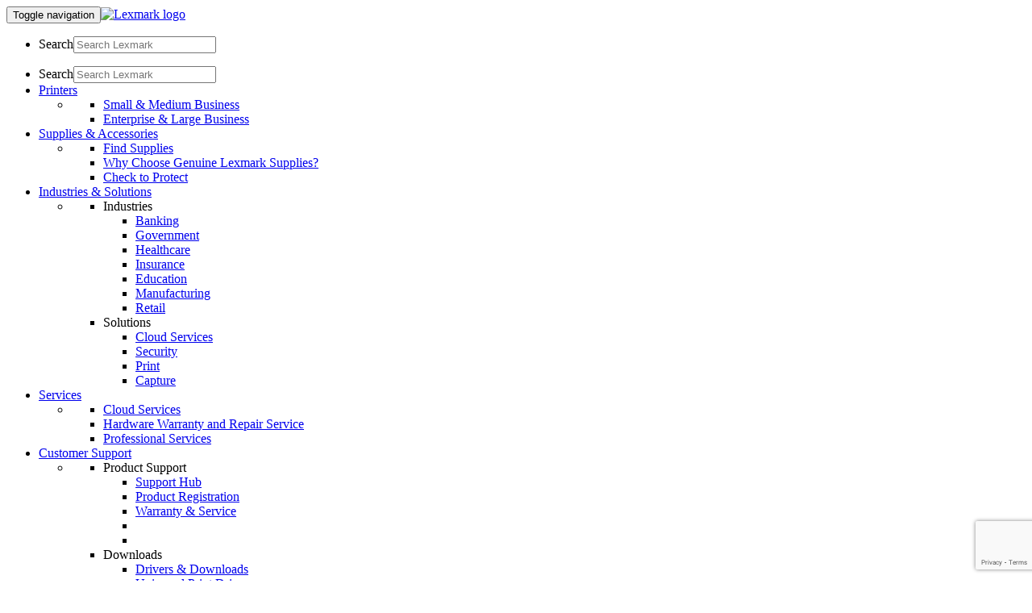

--- FILE ---
content_type: text/html
request_url: https://origin-www.lexmark.com/en_id/printer/4817/Lexmark-C782dtn-XL
body_size: 14883
content:


<!-- lexmark/base/init.jsp -->




<!DOCTYPE html><html  class="no-js" lang="en">
	

<head>
    




	<meta http-equiv="content-type" content="text/html; charset=UTF-8">
	<meta name="keywords" content="">
	<meta name="description" content="The Lexmark C782dtn XL with duplex combines impressive input capacity and performance with innovative high-yield cartridge pricing to lower the cost of high-volume colour printing.">
	<meta name="smb" content="false">
    
    <meta name="name" content="Lexmark C782dtn XL">
    <meta name="model" content=" C782dtn 782dtn  XL">
    <meta name="part-number" content="10Z0382">
    <meta name="pid" content="4817">
    <meta name="locale" content="en_ID">
    <meta name="thumbnail" content="https://media.lexmark.com/www/product/thumbnail/04/4817.gif">
    <meta name="page-type" content="device">
    <meta name="page-subtype" content="Color Laser">
    <meta name="links" content="[{&#34;name&#34;: &#34;Register Your Product&#34;, &#34;url&#34;: &#34;http://md.lexmark.com/?dest=registration&amp;lang=en&amp;country=en_ID&amp;productID=4817&#34;},{&#34;name&#34;: &#34;Technical Support&#34;, &#34;url&#34;: &#34;https://support.lexmark.com/en_id/printers/printer/C782/Lexmark-C782dtn.html&#34;},{&#34;name&#34;: &#34;Interactive User Guide&#34;, &#34;url&#34;: &#34;https://infoserve.lexmark.com/ids/ifc/ids_home.aspx?queryProduct=C782dtn XL&amp;loc=en_ID&#34;},{&#34;name&#34;: &#34;Supplies&#34;, &#34;url&#34;: &#34;/en_id/printer/4817/Lexmark-C782dtn-XL#supplies&#34;}]">
    <meta name="announce-date" content="2009-04-01">
    <meta name="discontinued" content="true">
  
		<link rel="canonical" href="https://origin-www.lexmark.com/en_id/printer/4817/Lexmark-C782dtn-XL"/>
	
	 




<meta charset="utf-8" />
<meta http-equiv="X-UA-Compatible" content="IE=Edge" />
<meta name="viewport" content="width=device-width,initial-scale=1.0" />

 
  
    <link rel="preconnect" href="https://media.lexmark.com"/>
  
    <link rel="preconnect" href="https://assets.adobedtm.com"/>
  

  
    <link rel="preload" as="font" href="https://media.lexmark.com/www/lxkfef/v3.7.1/fonts/tp-hero/tphero-regular-webfont.woff2" type="font/woff2" crossorigin="anonymous"/>
  
    <link rel="preload" as="font" href="https://media.lexmark.com/www/lxkfef/v3.7.1/fonts/lexicons/lexicons.woff" type="font/woff" crossorigin="anonymous"/>
  
    <link rel="preload" as="font" href="https://media.lexmark.com/www/lxkfef/v3.7.1/fonts/tp-hero/tphero-semibold-webfont.woff2" type="font/woff2" crossorigin="anonymous"/>
  
    <link rel="preload" as="font" href="https://media.lexmark.com/www/lxkfef/v3.7.1/fonts/tp-hero/tphero-bold-webfont.woff2" type="font/woff2" crossorigin="anonymous"/>
  
    <link rel="preload" as="font" href="https://media.lexmark.com/www/lxkfef/v3.7.1/fonts/tp-hero/tphero-light-webfont.woff2" type="font/woff2" crossorigin="anonymous"/>
  
    <link rel="preload" as="font" href="https://media.lexmark.com/www/lxkfef/v3.7.1/fonts/tp-hero/tphero-medium-webfont.woff2" type="font/woff2" crossorigin="anonymous"/>
  


 
	<!-- LXKcore  -->
	<link rel="stylesheet" href="https://media.lexmark.com/www/lxkfef/v3.7.1/css/screen-bs.min.css"/>
	<link rel="stylesheet" href="https://media.lexmark.com/www/lxkfef/themes/lxk/v1.0.15/css/screen.min.css"/>





 <link rel="stylesheet" href="/etc/designs/lxcore/clientlibs.min.cb878cb20432777f423e96bfec9da6d1.css" type="text/css">
<script src="/etc.clientlibs/clientlibs/granite/jquery.min.cee8557e8779d371fe722bbcdd3b3eb7.js"></script>
<script src="/etc/designs/lxcore/clientlibs.min.a4d949888106b880feb03fc58bc8445f.js"></script>

 
<script src="//assets.adobedtm.com/ce67e69a3f77/7db8c10f141c/launch-2ff67a58c725.min.js" async></script>


	



	

	
	<title>Lexmark C782dtn XL</title>
	
	

    
    
         <script id="defaultProductSchema" type="application/ld+json">
           {"image":"https://media.lexmark.com/www/product/print/04/4817.png","award":"","@type":"Product","name":"Lexmark C782dtn XL","logo":"https://media.lexmark.com/www/lxkfef/themes/lxk/v1.0.12/images/logos/lxk-logo-2x.svg","description":"The Lexmark C782dtn XL with duplex combines impressive input capacity and performance with innovative high-yield cartridge pricing to lower the cost of high-volume colour printing.","model":"Lexmark C782dtn XL","mpn":"10Z0382","@context":"http://schema.org","brand":{"@type":"Brand","name":"Lexmark"}}
         </script>
     
</head>

	





<body>
	

	<div class="slide-in-panel__page-container">
		


<noscript class="alert alert-danger">JavaScript is disabled. Our site requires JavaScript for basic functionality. Please enable JavaScript within
   your browser to maximize your experience.
</noscript>
<header id="lxk-header" class="theme-lexmark">
   <nav class="site-menu navbar">
      <div class="container">
         <div class="row">
            <div class="col-lg-12"><button type="button" class="navbar-toggle collapsed" data-toggle="collapse" data-target="#lxk-navbar-collapse-1" aria-expanded="false"><span class="sr-only">Toggle navigation</span><span class="icon-bar"></span><span class="icon-bar"></span><span class="icon-bar"></span></button><a class="lxk-logo" href="/en_id.html" aria-label="Lexmark Home"><img src="//media.lexmark.com/www/lxkfef/themes/lxk/v1.0.12/images/logos/lxk-logo-2x.svg" alt="Lexmark logo"></a><ul class="site-tools">
                  <li class="site-tools-search">
                     <form class="search-form navbar-form hidden-xs hidden-sm" role="search" data-search-name="siteSearch" name="searchForm" action="/en_id/search-results.html">
                        <div class="input-group input-group-focus"><label class="sr-only" for="search-desktop">Search</label><input type="text" id="search-desktop" name="text" class="form-control border-none" aria-label="Search Lexmark" placeholder="Search Lexmark"><a href="#" class="input-group-addon border-none bg-transparent" aria-label="Search Lexmark"><span class="icon icon-search" aria-hidden="true"></span></a></div>
                     </form>
                  </li>
               </ul>
            </div>
         </div>
         <div class="row">
            <div class="col-lg-12">
               <div class="collapse navbar-collapse site-menu-container" id="lxk-navbar-collapse-1">
                  <ul class="nav navbar-nav site-menu-links">
                     <li class="site-tools-search mobile-search">
                        <form class="search-form navbar-form hidden-md hidden-lg" role="search" data-search-name="siteSearch" name="searchForm" action="/en_id/search-results.html">
                           <div class="input-group input-group-focus"><label class="sr-only" for="search-mobile">Search</label><input type="text" id="search-mobile" name="text" class="form-control border-none" aria-label="Search Lexmark" placeholder="Search Lexmark"><a href="#" class="input-group-addon border-none bg-transparent" aria-label="Search Lexmark"><span class="icon icon-search" aria-hidden="true"></span></a></div>
                        </form>
                     </li>
                     <li class="dropdown"><a href="#" class="dropdown-toggle" data-toggle="dropdown" role="button" aria-haspopup="true" aria-expanded="false">Printers</a><ul class="dropdown-menu">
                           <li class="dropdown__menu site-menu--1-col dropdown__menu-inner">
                              <div class="row">
                                 <div class="col-lg-12 col-md-12 l-pad-horizontal">
                                    <ul>
                                       <li><a href="/en_id/products/hardware/small-and-medium-business.html">Small &amp; Medium Business</a></li>
                                       <li><a href="/en_id/products/hardware/enterprise-and-large-business.html">Enterprise &amp; Large Business</a></li>
                                    </ul>
                                 </div>
                              </div>
                           </li>
                        </ul>
                     </li>
                     <li class="dropdown"><a href="#" class="dropdown-toggle" data-toggle="dropdown" role="button" aria-haspopup="true" aria-expanded="false">Supplies &amp; Accessories</a><ul class="dropdown-menu">
                           <li class="dropdown__menu site-menu--1-col dropdown__menu-inner">
                              <div class="row">
                                 <div class="col-lg-12 col-md-12 l-pad-horizontal">
                                    <ul>
                                       <li><a href="/en_id/products/supplies-and-accessories/supplies-finder.html">Find Supplies</a></li>
                                       <li><a href="/en_id/products/supplies-and-accessories/genuine-supplies.html">Why Choose Genuine Lexmark Supplies?</a></li>
                                       <li><a href="/en_id/products/supplies-and-accessories/brand-protection/check-to-protect.html">Check to Protect</a></li>
                                    </ul>
                                 </div>
                              </div>
                           </li>
                        </ul>
                     </li>
                     <li class="dropdown"><a href="#" class="dropdown-toggle" data-toggle="dropdown" role="button" aria-haspopup="true" aria-expanded="false">Industries &amp; Solutions</a><ul class="dropdown-menu">
                           <li class="dropdown__menu dropdown__menu-inner site-menu--2-col">
                              <div class="row">
                                 <div class="col-lg-6 col-md-6 l-pad-horizontal">
                                    <ul>
                                       <li>
                                          <div class="site-nav-list-title">Industries</div>
                                          <ul>
                                             <li><a href="/en_id/solutions/banking.html">Banking</a></li>
                                             <li><a href="/en_id/solutions/industry-solutions/government.html">Government</a></li>
                                             <li><a href="/en_id/solutions/healthcare.html">Healthcare</a></li>
                                             <li><a href="/en_id/solutions/insurance.html">Insurance</a></li>
                                             <li><a href="/en_id/solutions/education.html">Education</a></li>
                                             <li><a href="/en_id/solutions/manufacturing.html">Manufacturing</a></li>
                                             <li><a href="/en_id/solutions/retail.html">Retail</a></li>
                                          </ul>
                                       </li>
                                    </ul>
                                 </div>
                                 <div class="col-lg-6 col-md-6 l-pad-horizontal">
                                    <ul>
                                       <li>
                                          <div class="site-nav-list-title">Solutions</div>
                                          <ul>
                                             <li><a href="/en_id/solutions/lexmark-cloud-services.html">Cloud Services</a></li>
                                             <li><a href="/en_id/solutions/security.html">Security</a></li>
                                             <li><a href="/en_id/solutions/print-solutions.html">Print</a></li>
                                             <li><a href="/en_id/solutions/capture-solutions.html">Capture</a></li>
                                          </ul>
                                       </li>
                                    </ul>
                                 </div>
                              </div>
                           </li>
                        </ul>
                     </li>
                     <li class="dropdown"><a href="#" class="dropdown-toggle" data-toggle="dropdown" role="button" aria-haspopup="true" aria-expanded="false">Services</a><ul class="dropdown-menu">
                           <li class="dropdown__menu site-menu--1-col dropdown__menu-inner">
                              <div class="row">
                                 <div class="col-lg-12 col-md-12 l-pad-horizontal">
                                    <ul>
                                       <li><a href="/en_id/solutions/lexmark-cloud-services.html">Cloud Services</a></li>
                                       <li><a href="http://support.lexmark.com/index?page=home&amp;channel=warranty&amp;locale=EN&amp;userlocale=EN_ID">Hardware Warranty and Repair Service</a></li>
                                       <li><a href="/en_id/services/professional-services.html">Professional Services</a></li>
                                    </ul>
                                 </div>
                              </div>
                           </li>
                        </ul>
                     </li>
                     <li class="dropdown"><a href="#" class="dropdown-toggle" data-toggle="dropdown" role="button" aria-haspopup="true" aria-expanded="false">Customer Support</a><ul class="dropdown-menu">
                           <li class="dropdown__menu dropdown__menu-inner site-menu--2-col">
                              <div class="row">
                                 <div class="col-lg-6 col-md-6 l-pad-horizontal">
                                    <ul>
                                       <li>
                                          <div class="site-nav-list-title">Product Support</div>
                                          <ul>
                                             <li><a href="https://support.lexmark.com/en_id.html">Support Hub</a></li>
                                             <li><a href="/en_id/support/printer-registration.html">Product Registration</a></li>
                                             <li><a href="https://support.lexmark.com/en_id/warranty-service.html">Warranty &amp; Service</a></li>
                                             <li><a></a></li>
                                             <li><a></a></li>
                                          </ul>
                                       </li>
                                    </ul>
                                 </div>
                                 <div class="col-lg-6 col-md-6 l-pad-horizontal">
                                    <ul>
                                       <li>
                                          <div class="site-nav-list-title">Downloads</div>
                                          <ul>
                                             <li><a href="https://support.lexmark.com/en_id/drivers-downloads.html">Drivers &amp; Downloads</a></li>
                                             <li><a href="/en_id/support/universal-print-driver.html">Universal Print Driver</a></li>
                                             <li><a href="/en_id/solutions/print-solutions/markvision-enterprise.html">Markvision Enterprise</a></li>
                                          </ul>
                                       </li>
                                    </ul>
                                 </div>
                              </div>
                           </li>
                        </ul>
                     </li>
                  </ul>
                  <ul class="nav navbar-nav user-tools">
                     <li class="change-region"><a aria-label="Change Region" data-country="Indonesia" data-language="English" title=" (English)" href="/en_ID/common/regions.shtml" data-name="choose-region"><i aria-hidden="true" class="icon icon-flag-id"></i> </a></li>
                  </ul>
               </div>
            </div>
         </div>
      </div>
   </nav>
      
        <script src="/common/static/SolrSearch/typeahead.min.js"></script>
      
    
</header>


<script async src="https://www.google.com/recaptcha/api.js?render=6LfQqCYdAAAAADsxfGCRtyJDFPD9B1lG8Ev6E9kA"></script>
<div id="recaptchaKey" class="hidden" data-recaptcha-key='6LfQqCYdAAAAADsxfGCRtyJDFPD9B1lG8Ev6E9kA'></div>

		
		<div class="par parsys"><div class="grid section">
<div class="container">
	<div class="row  ">
		
			
	<div class="col-xs-12    margin-bottom-2 ">
		<div>
			<div class="-breadcrumb section"><ol class="breadcrumb hidden-xs margin-before-none">
  <li>
    <a href="https://www.lexmark.com/en_id.html">Home</a>
  </li>

  <li>
    <a href="https://www.lexmark.com/en_id/products.html">Products</a>
  </li>

  <li>
    <a href="https://www.lexmark.com/en_id/products/hardware.html">Hardware</a>
  </li>

  <li class="active">
    Printer
  </li>
</ol>
</div>


		</div>
	</div>
	


		
			
	<div class="col-sm-7    text-center margin-bottom-2 ">
		<div>
			<div class="grid section">

	<div class="row  ">
		
			
	<div class="col-xs-12     ">
		<div>
			<div class="product-detail-name section">
  
  
  <span class="product-badge label label-important text-uppercase">DISCONTINUED</span>

  <h1 class="margin-bottom-none">
    Lexmark C782dtn XL
  </h1>
  

</div>


		</div>
	</div>
	


		
			
	<div class="col-xs-12    text-tiny ">
		<div class="padding-bottom-1 ">
			<span class="product-detail-part-number section">
  Part no.: 10Z0382

</span>


		</div>
	</div>
	


		
			
	<div class="col-xs-12     ">
		<div class="padding-bottom-1 ">
			<span class="cmyk product-detail-printer-symbol section">
  
  
  <div class="cartridge cartridge-sm cartridge-cmyk"></div>

  
  

  
  

</span>


		</div>
	</div>
	


		
	</div>

<div></div>
</div>
<div class="product-detail-carousel section">
    
<link rel="stylesheet" href="/etc/designs/lxcore/clientlibs/product-detail-carousel.min.79fe20086e1e7f243153c642eed6c1a0.css" type="text/css">
<script src="/etc/designs/lxcore/clientlibs/product-detail-carousel.min.d41d8cd98f00b204e9800998ecf8427e.js"></script>




  <section id="s59668b28bb1c790c8cdc04655673d811" class="slider slick-nav-outside-edge" data-slick-options="{&#34;slidesToShow&#34;:1,&#34;slidesToScroll&#34;:1,&#34;lazyLoad&#34;:&#34;ondemand&#34;,&#34;dots&#34;:true}">
    <div>
      <img class="img-responsive center-block" style="width:auto" alt="Product Image 1" src="https://media.lexmark.com/www/product/standard/04/4817.png"/>
      
    </div>
  </section>

</div>


		</div>
	</div>
	


		
			
	<div class="col-sm-4 col-sm-offset-1   margin-bottom-2 ">
		<div>
			<div class="product-detail-features section">
  <div class="well no-shadow well-sm bg-n6 margin-bottom-1">
    <h2 class="h5 text-uppercase">Features</h2>
  </div>
  <ul class="margin-bottom-none padding-before-2">
    
    <li>
      
      Color Laser
    </li>
<li>
      
      Duplex (2-sided) Printing: Includes Duplex Unit
    </li>
<li>
      
      Print Speed: Up to 38 ppm
    </li>
<li>
      
      Recommended Monthly Page Volume: 2500 - 17000 pages<sup>†</sup>
    </li>

    
    
    
  </ul>

  <ul class="product-detail-features-icons list-inline list-unstyled margin-bottom-none margin-top-2">
    <li>
      <img src="https://www.lexmark.com/common/images/feature_callouts/ProductCallouts_EnergyStarGrey.jpg" title="energy star logo" alt="energy star logo"/>
    </li>
    
    
  </ul>


</div>
<div class="product-detail-awards section">
</div>
<div class="class-a-warning section">
</div>
<div class="product-detail-buy-online section">
  
  

  
  

</div>
<div class="product-detail-supporting-docs section">

    
<link rel="stylesheet" href="/etc/designs/lxcore/clientlibs/supporting-doc.min.d41d8cd98f00b204e9800998ecf8427e.css" type="text/css">
<script src="/etc/designs/lxcore/clientlibs/supporting-doc.min.bc2fbc180ca1ba0f7eeeba6f0e3cb9e4.js"></script>




  <hr/>
  <ul class="list-unstyled">
    <li>
      
    </li>
    <li>
      
    </li>
    <li>
      <a href="https://infoserve.lexmark.com/ids/ifc/ids_home.aspx?queryProduct=C782&loc=en_ID">
        <p>
          <i class="icon icon-browse"></i>
          Browse our interactive Lexmark C782dtn XL user guide
        </p>
      </a>
    </li>
    <li>
      <a href="https://support.lexmark.com/en_id/drivers-downloads.html?q=Lexmark%20C782dtn" target="_blank">
        <p>
          <i class="icon icon-send_to"></i>
          Go to drivers &amp; downloads
          <span class="text-tiny"> [LINK]</span>
        </p>
      </a>
    </li>
    <li>
      
    </li>
  </ul>

  
    <div class="modal fade" tabindex="-1" role="dialog" id="modal-demo-4817">
      <div class="modal-dialog" role="document">
        <div class="modal-content">
          <div class="modal-header">
            <button type="button" class="close" data-dismiss="modal" aria-label="Close"><span aria-hidden="true">&times;</span></button>
            <h4 class="modal-title">Video</h4>
          </div>
          <div class="modal-body">
            <div class="modal-loading">
              <div class="align-center-center">
                <div class="wait-image-section">
                  <div class="loading-img-square loading-img-lg center-block"></div>
                  </div>
                <div class="wait-title-section">Loading</div>
              <div class="wait-message-section"></div>
              </div>
              <div id="product-demo-4817-jwplayer"></div>
            </div>
          </div>
        </div>
      </div>
    </div>
  

</div>


		</div>
	</div>
	


		
			
	<div class="col-xs-12     ">
		<div>
			<div class="tab section">

    
<link rel="stylesheet" href="/etc/designs/lxcore/clientlibs/product-page-tab.min.d41d8cd98f00b204e9800998ecf8427e.css" type="text/css">
<script src="/etc/designs/lxcore/clientlibs/product-page-tab.min.affdc561e06b7dd8aa77d4f8dde6e83c.js"></script>



<div>
	<ul id="-1070601231" class="nav nav-tabs border-top border-n4 margin-top-1" role="tablist">
		<li role="presentation" class="active">
			<a href="#overview" id="overview-tab" aria-controls="overview" role="tab" data-toggle="tab">
				
				<h2 class="h5 margin-top-none margin-bottom-none">Overview</h2>
			</a>
			
		</li>
	
		<li role="presentation">
			<a class="collapsed" href="#specs" id="specs-tab" aria-controls="specs" role="tab" data-toggle="tab">
				
				<h2 class="h5 margin-top-none margin-bottom-none">Specs</h2>
			</a>
			
		</li>
	
		<li role="presentation">
			<a class="collapsed" href="#supplies" id="supplies-tab" aria-controls="supplies" role="tab" data-toggle="tab">
				
				<h2 class="h5 margin-top-none margin-bottom-none">Supplies</h2>
			</a>
			
		</li>
	
		<li role="presentation">
			<a class="collapsed" href="#accessories" id="accessories-tab" aria-controls="accessories" role="tab" data-toggle="tab">
				
				<h2 class="h5 margin-top-none margin-bottom-none">Accessories</h2>
			</a>
			
		</li>
	
		<li role="presentation">
			<a class="collapsed" href="#reviews" id="reviews-tab" aria-controls="reviews" role="tab" data-toggle="tab">
				
				<h2 class="h5 margin-top-none margin-bottom-none">Reviews</h2>
			</a>
			
		</li>
	
		<li role="presentation">
			
			<a class="collapsed" href="#support" id="support-tab" aria-controls="support" role="tab" data-toggle="tab" data-ext-link="https://support.lexmark.com/en_id/printers/printer/C782/Lexmark-C782dtn.html">
				
				<h2 class="h5 margin-top-none margin-bottom-none">Support<i class="icon icon-send_to"></i></h2>
			</a>
		</li>
	</ul>
	<div class="tab-content">
		<div role="tabpanel" class="tab-pane product-detail-tab-section border-none active in" id="overview" aria-labelledby="overview-tab">
			<div class="wells section"><div class=" well no-shadow border-b8 border-top border-bottom well-sm padding-before-4 padding-after-4 margin-top-1">
    <div>




    
    
    <div class="product-detail-marketing-desc">
  <h2 class="h5 text-uppercase text-bold">Product Description</h2>
  <p class="lead padding-bottom-1">
    The Lexmark C782dtn XL with duplex combines impressive input capacity and performance with innovative high-yield cartridge pricing to lower the cost of high-volume colour printing.
  </p>

</div>


</div>
</div>
</div>
<div class="product-detail-addtl-marketing-desc section">
    
      
        <div class="row">
          <div class="col-md-3">
            <h4 class="margin-top-none">
              
            </h4>
          </div>
          <div class="col-md-9">
              <p>Print banners up to 48 inches wide with the banner media tray</p>
          </div>
        </div>
        <hr/>
      
    
      
        <div class="row">
          <div class="col-md-3">
            <h4 class="margin-top-none">
              
            </h4>
          </div>
          <div class="col-md-9">
              <p>Consistent colour balance with Pantone calibration</p>
          </div>
        </div>
        <hr/>
      
    
      
        <div class="row">
          <div class="col-md-3">
            <h4 class="margin-top-none">
              
            </h4>
          </div>
          <div class="col-md-9">
              <p>Maximize input capacity with extra drawers or high-capacity feeder</p>
          </div>
        </div>
        <hr/>
      
    
      
        <div class="row">
          <div class="col-md-3">
            <h4 class="margin-top-none">
              
            </h4>
          </div>
          <div class="col-md-9">
              <p>Easily print multiple pages per sheet</p>
          </div>
        </div>
        <hr/>
      
    
      
        <div class="row">
          <div class="col-md-3">
            <h4 class="margin-top-none">
              
            </h4>
          </div>
          <div class="col-md-9">
              <p>True 1200 x 1200 dpi resolution and 4800 Image Quality print mode</p>
          </div>
        </div>
        <hr/>
      
    
      
        <div class="row">
          <div class="col-md-3">
            <h4 class="margin-top-none">
              Plentiful options
            </h4>
          </div>
          <div class="col-md-9">
              <p>A wide variety of accessories and paper handling options let you tailor your Lexmark C782dtn XL to meet your unique requirements. You can even equip it with a scanner, upgrading it to a multifunction device. 

</p>
          </div>
        </div>
        <hr/>
      
    
      
        <div class="row">
          <div class="col-md-3">
            <h4 class="margin-top-none">
              
            </h4>
          </div>
          <div class="col-md-9">
              <p>Models with duplex capability reduce paper consumption</p>
          </div>
        </div>
        <hr/>
      
    
      
        <div class="row">
          <div class="col-md-3">
            <h4 class="margin-top-none">
              Raise the bar with colour 

            </h4>
          </div>
          <div class="col-md-9">
              <p>The Lexmark C782dtn XL delivers crisp text and graphics and accurate, well-balanced images from first page to last.  Like all Lexmark colour lasers, it features Lexmark’s new chemically processed toners for exceptional colour and detail. 
</p>
          </div>
        </div>
        <hr/>
      
    
      
        <div class="row">
          <div class="col-md-3">
            <h4 class="margin-top-none">
              
            </h4>
          </div>
          <div class="col-md-9">
              <p>State-of-the-art security to protect your data and devices, including numeric pad for secure PIN release of print jobs</p>
          </div>
        </div>
        <hr/>
      
    
      
        <div class="row">
          <div class="col-md-3">
            <h4 class="margin-top-none">
              Eco-responsible printing
            </h4>
          </div>
          <div class="col-md-9">
              <p>Printing responsibly means everyone wins – your business, your budget and the environment! All of Lexmark’s XL colour lasers are designed with sustainability in mind. They’re incredibly quiet and equipped with a range of eco-conscious features to help you print greener at every level.
</p>
          </div>
        </div>
        <hr/>
      
    
      
        <div class="row">
          <div class="col-md-3">
            <h4 class="margin-top-none">
              
            </h4>
          </div>
          <div class="col-md-9">
              <p>Increase output flexibility with a 5-bin mailbox or 650-sheet output expander</p>
          </div>
        </div>
        <hr/>
      
    
      
        <div class="row">
          <div class="col-md-3">
            <h4 class="margin-top-none">
              
            </h4>
          </div>
          <div class="col-md-9">
              <p>Ultra-reliable paper feeding supports diverse media, including card stock, labels, UV-resistant outdoor media, banner paper and more</p>
          </div>
        </div>
        <hr/>
      
    
      
        <div class="row">
          <div class="col-md-3">
            <h4 class="margin-top-none">
              
            </h4>
          </div>
          <div class="col-md-9">
              <p>Front-loading toner cartridges take just seconds to replace</p>
          </div>
        </div>
        <hr/>
      
    
      
        <div class="row">
          <div class="col-md-3">
            <h4 class="margin-top-none">
              
            </h4>
          </div>
          <div class="col-md-9">
              <p>Add a StapleSmart™ Finisher, envelope drawer, or outdoor media drawer</p>
          </div>
        </div>
        <hr/>
      
    
      
        <div class="row">
          <div class="col-md-3">
            <h4 class="margin-top-none">
              
            </h4>
          </div>
          <div class="col-md-9">
              <p>Lexmark Cartridge Collection Program offers free and easy recycling</p>
          </div>
        </div>
        <hr/>
      
    
      
        <div class="row">
          <div class="col-md-3">
            <h4 class="margin-top-none">
              
            </h4>
          </div>
          <div class="col-md-9">
              <p>800MHz processor with 256MB of RAM standard, expandable to 768MB</p>
          </div>
        </div>
        <hr/>
      
    
      
        <div class="row">
          <div class="col-md-3">
            <h4 class="margin-top-none">
              
            </h4>
          </div>
          <div class="col-md-9">
              <p>Lexmark ColorCare tools to drive additional toner savings</p>
          </div>
        </div>
        <hr/>
      
    
      
        <div class="row">
          <div class="col-md-3">
            <h4 class="margin-top-none">
              
            </h4>
          </div>
          <div class="col-md-9">
              <p>Use fewer cartridges over the life of your printer with the 16,500*-page replacement print cartridges</p>
          </div>
        </div>
        <hr/>
      
    
      
        <div class="row">
          <div class="col-md-3">
            <h4 class="margin-top-none">
              
            </h4>
          </div>
          <div class="col-md-9">
              <p>Up to 33 ppm in colour, 38 ppm in black, first page out as fast as 13 seconds</p>
          </div>
        </div>
        <hr/>
      
    
      
        <div class="row">
          <div class="col-md-3">
            <h4 class="margin-top-none">
              Speed and innovation unite
            </h4>
          </div>
          <div class="col-md-9">
              <p>The Lexmark C782dtn is robust, reliable and incredibly fast. You get the performance and innovations you need to produce brilliant colour output in-house, reducing the need for outsourcing.
</p>
          </div>
        </div>
        <hr/>
      
    
      
        <div class="row">
          <div class="col-md-3">
            <h4 class="margin-top-none">
              
            </h4>
          </div>
          <div class="col-md-9">
              <p>Colour. It’s what your business craves. But if you print a lot in colour, the cost of supplies can be hard to swallow. Lexmark has a solution that lets high-volume workgroups print in colour without worrying about the cost of consumables. The network-ready Lexmark C782dtn XL colour laser printer with duplex and extra input capacity combines the power of colour with unique cartridge pricing to help you save money and time by printing professional colour documents in-house.

While colour toner cartridges typically cost more than their black equivalents, all Original Lexmark XL High Yield Toner Cartridges – black, cyan, yellow and magenta – are offered at the same low price. In addition, these cartridges deliver an impressive 16,500* pages, so you can print longer and use fewer cartridges overall.  While your actual cost per page will vary based on the amount of coverage (the percentage of the page covered by black and colour toner), your colour cost-per-page can drop to just pennies.
	
The savings add up fast when you print in-house with a Lexmark XL Series printer. Your staff can print labels, promotional signs, marketing materials and banners on the same device they use for their everyday printing. You’ll save time by maintaining centralized control; save money by printing short-run jobs more economically in-house; and save the planet by printing on demand, eliminating wasteful overruns and obsolete documents.
</p>
          </div>
        </div>
        <hr class="hidden-sm hidden-xs"/>
      
    
    <div>
      
    
      
    
      
    
      
    
      
    
      
    
      
    
      
    
      
    
      
    
      
    
      
    
      
    
      
    
      
    
      
    
      
    
      
    
      
    
      
    
      
    </div>

</div>


		</div>
	
		<div role="tabpanel" class="tab-pane product-detail-tab-section border-none " id="specs" aria-labelledby="specs-tab">
			<div class="grid section">

	<div class="row  ">
		
			
	<div class="col-xs-12    margin-top-1 ">
		<div>
			<div class="product-detail-in-the-box section">
  <div class="row">
    <div class="col-md-3">
      <h3 class="margin-top-none">In the Box</h3>
    </div>
    <div class="col-md-9">
      <div class="row">
        <div class="col-xs-12">
          <ul class="column-fill-xs-1 column-fill-sm-2 padding-before-2">
            <li>Setup Guides (network and local attachment)</li>
          
            <li>Statement of limited warranty</li>
          
            <li>Power Cord(s)</li>
          
            <li>Up to 10,000*-page Black and Colour (CMY) High Yield Return Program Print Cartridges</li>
          
            <li>Software and Documentation CD</li>
          
            <li>Duplex unit</li>
          
            <li>500-Sheet Drawer</li>
          
            
          
            <li>Lexmark C782n XL colour laser printer</li>
          
            
          
            <li>Lexmark Cartridge Collection Program Information</li>
          
            
          </ul>
        </div>
        <div class="col-xs-12">
          
        
          
        
          
        
          
        
          
        
          
        
          
        
          <p class="text-tiny">
            Ethernet, USB or parallel cable not included.
          </p>
        
          
        
          <p class="text-tiny">
            Box contents may vary by country and/or reseller. Subject to change without notice.
          </p>
        
          
        
          <p class="text-tiny">
            *Average continuous black or continuous composite CMY declared cartridge yield up to this number of standard pages in accordance with ISO/IEC 19798
          </p>
        </div>
      </div>
    </div>
  </div>
  <hr/>

</div>
<div class="product-detail-tech-specs section">


  <div class="row">
    <div class="col-md-3">
      <h3>General Specs</h3>
    </div>
    <div class="col-md-9">
      <div class="row">
        <div class="col-xs-12">
          <table class="table margin-top-2">
            <tbody>
              <tr>
                <th scope="row">Part no.</th>
                <td>10Z0382</td>
              </tr>
              <tr>
                <th scope="row">Print Technology</th>
                <td>
                  <ul class="margin-bottom-none list-unstyled">
                    <li>Color Laser</li>
                  </ul>
                </td>
              </tr>
            
              
              <tr>
                <th scope="row">Display</th>
                <td>
                  <ul class="margin-bottom-none list-unstyled">
                    <li>4-line 160 x 64 pixel All Points Addressable (APA) backlit gray-scale display</li>
                  </ul>
                </td>
              </tr>
            
              
              <tr>
                <th scope="row">Media Sizes Supported</th>
                <td>
                  <ul class="margin-bottom-none list-unstyled">
                    <li>7 3/4 Envelope, 9 Envelope, JIS-B5, A4, Legal, A5, Letter, B5 Envelope, Statement, C5 Envelope, Executive, Universal, Banner (up to 210 x 1219 mm), DL Envelope, Folio, 10 Envelope</li>
                  </ul>
                </td>
              </tr>
            
              
              <tr>
                <th scope="row">Standard Ports</th>
                <td>
                  <ul class="margin-bottom-none list-unstyled">
                    <li>USB Compatible with USB 2.0 Specification (Type B), USB Direct interface on Operator Panel, Ethernet 10/100BaseTX (RJ-45), One Internal Card Slot</li>
                  </ul>
                </td>
              </tr>
            
              
              <tr>
                <th scope="row">Size (mm - H x W x D)</th>
                <td>
                  <ul class="margin-bottom-none list-unstyled">
                    <li>734.1 x 604.5 x 470 mm</li>
                  </ul>
                </td>
              </tr>
            
              
              <tr>
                <th scope="row">Weight</th>
                <td>
                  <ul class="margin-bottom-none list-unstyled">
                    <li>60 kg</li>
                  </ul>
                </td>
              </tr>
            
              
              <tr>
                <th scope="row">Packaged Size (mm - H x W x D)</th>
                <td>
                  <ul class="margin-bottom-none list-unstyled">
                    <li>945 x 1320 x 725 mm</li>
                  </ul>
                </td>
              </tr>
            
              
              <tr>
                <th scope="row">Packaged Weight, kg</th>
                <td>
                  <ul class="margin-bottom-none list-unstyled">
                    <li>100.7 kg</li>
                  </ul>
                </td>
              </tr>
            </tbody>
          </table>
        </div>
      </div>
    </div>
  </div>
  <hr/>
  
  
  

  
  
  

  
  <div class="row">
    <div class="col-md-3">
      <h3>Printing</h3>
    </div>
    <div class="col-md-9">
      <div class="row">
        <div class="col-xs-12">
          <table class="table margin-top-2">
            <tbody>
              <tr>
                <th scope="row">
                  Print Speed
                </th>
                <td>
                  <ul class="margin-bottom-none list-unstyled">
                    <li>Up to:</li>
                    <li>Black: 38 ppm (A4)</li>
                  
                    
                    <li>Colour: 33 ppm (A4)</li>
                  </ul>
                </td>
              </tr>
            
              <tr>
                <th scope="row">
                  Time to First Page
                </th>
                <td>
                  <ul class="margin-bottom-none list-unstyled">
                    <li>as fast as:</li>
                    <li>Black: 11 seconds</li>
                  
                    
                    <li>Colour: 13 seconds</li>
                  </ul>
                </td>
              </tr>
            
              <tr>
                <th scope="row">
                  Print Resolution
                </th>
                <td>
                  <ul class="margin-bottom-none list-unstyled">
                    
                    <li>Black: 1200 x 1200 dpi, 4800 CQ (2400 x 600 dpi)</li>
                  
                    
                    <li>Colour: 4800 CQ (2400 x 600 dpi), 1200 x 1200 dpi</li>
                  </ul>
                </td>
              </tr>
            
              <tr>
                <th scope="row">
                  Duplex
                </th>
                <td>
                  <ul class="margin-bottom-none list-unstyled">
                    <li>2-sided:</li>
                    <li>Includes Duplex Unit</li>
                  </ul>
                </td>
              </tr>
            
              <tr>
                <th scope="row">
                  Printable Area
                </th>
                <td>
                  <ul class="margin-bottom-none list-unstyled">
                    
                    <li>metric: 4.2 mm of the top, bottom, right and left edges (within)</li>
                  </ul>
                </td>
              </tr>
            </tbody>
          </table>
        </div>
      </div>
    </div>
  </div>
  <hr/>

  
  
  

  
  <div class="row">
    <div class="col-md-3">
      <h3>Paper Handling</h3>
    </div>
    <div class="col-md-9">
      <div class="row">
        <div class="col-xs-12">
          <table class="table margin-top-2">
            <tbody>
              <tr>
                <th scope="row">
                  Media Types Supported
                </th>
                <td>
                  <ul class="margin-bottom-none list-unstyled">
                    
                    <li>Labels, Banner Paper, Outdoor Media, Card Stock, Plain Paper, Transparencies, Envelopes, Refer to the Card Stock &amp; Label Guide., Glossy paper</li>
                  </ul>
                </td>
              </tr>
            
              <tr>
                <th scope="row">
                  Finishing Option
                </th>
                <td>
                  <ul class="margin-bottom-none list-unstyled">
                    
                    <li>Yes</li>
                  </ul>
                </td>
              </tr>
            
              <tr>
                <th scope="row">
                  Number of Paper Inputs
                </th>
                <td>
                  <ul class="margin-bottom-none list-unstyled">
                    
                    <li>Standard: 3</li>
                  
                    
                    <li>Maximum: 5</li>
                  </ul>
                </td>
              </tr>
            
              <tr>
                <th scope="row">
                  Paper Input Capacity
                </th>
                <td>
                  <ul class="margin-bottom-none list-unstyled">
                    
                    <li>Standard: 1100 pages 75 gsm bond</li>
                  
                    
                    <li>Maximum: 3100 pages 75 gsm bond</li>
                  
                    
                    <li>1100 pages 75 gsm bond</li>
                  </ul>
                </td>
              </tr>
            
              <tr>
                <th scope="row">
                  Paper Output Capacity
                </th>
                <td>
                  <ul class="margin-bottom-none list-unstyled">
                    <li>Up to:</li>
                    <li>Standard: 250 pages 75 gsm bond</li>
                  
                    
                    <li>Maximum: 900 pages 75 gsm bond</li>
                  </ul>
                </td>
              </tr>
            
              <tr>
                <th scope="row">
                  Paper Weight Range Supported
                </th>
                <td>
                  <ul class="margin-bottom-none list-unstyled">
                    <li>gsm:</li>
                    <li>60 - 176 gsm (Standard Tray)</li>
                  </ul>
                </td>
              </tr>
            
              <tr>
                <th scope="row">
                  Paper Handling Standard
                </th>
                <td>
                  <ul class="margin-bottom-none list-unstyled">
                    
                    <li>250-Sheet Output Bin, Duplex Unit, 100-Sheet Multipurpose Feeder, 500-Sheet Drawer, 500-Sheet Input Tray</li>
                  </ul>
                </td>
              </tr>
            
              <tr>
                <th scope="row">
                  Paper Handling Optional
                </th>
                <td>
                  <ul class="margin-bottom-none list-unstyled">
                    
                    <li>5-Bin Mailbox, Banner Media Tray, Outdoor Media Drawer, 650-Sheet Output Expander, 2,000-Sheet High Capacity Feeder, StapleSmart Finisher, Envelope Drawer, 500-Sheet Drawer</li>
                  </ul>
                </td>
              </tr>
            
              <tr>
                <th scope="row">
                  Recommended Monthly Page Volume
                </th>
                <td>
                  <ul class="margin-bottom-none list-unstyled">
                    
                    <li>2500 - 17000 pages<sup>1</sup></li>
                  </ul>
                </td>
              </tr>
            
              <tr>
                <th scope="row">
                  Maximum Monthly Duty Cycle
                </th>
                <td>
                  <ul class="margin-bottom-none list-unstyled">
                    <li>Up to:</li>
                    <li>150000 pages per month<sup>2</sup></li>
                  </ul>
                </td>
              </tr>
            </tbody>
          </table>
        </div>
      </div>
    </div>
  </div>
  <hr/>

  
  <div class="row">
    <div class="col-md-3">
      <h3>Cartridges &amp; Imaging</h3>
    </div>
    <div class="col-md-9">
      <div class="row">
        <div class="col-xs-12">
          <table class="table margin-top-2">
            <tbody>
              <tr>
                <th scope="row">
                  Supplies Yield
                </th>
                <td>
                  <ul class="margin-bottom-none list-unstyled">
                    
                    <li>Ships with 10,000<sup>3</sup>-page Black and Colour High Yield Return Program Print Cartridges<sup>3</sup>, 16,500<sup>3</sup>-page (CMYK) XL Extra High Yield Print Cartridges<sup>3</sup></li>
                  </ul>
                </td>
              </tr>
            
              <tr>
                <th scope="row">
                  Cartridge(s) Shipping with Product
                </th>
                <td>
                  <ul class="margin-bottom-none list-unstyled">
                    
                    <li>10,000*-page (CMYK) High Yield Return Program Print Cartridges</li>
                  </ul>
                </td>
              </tr>
            </tbody>
          </table>
        </div>
      </div>
    </div>
  </div>
  <hr/>

  
  <div class="row">
    <div class="col-md-3">
      <h3>Hardware</h3>
    </div>
    <div class="col-md-9">
      <div class="row">
        <div class="col-xs-12">
          <table class="table margin-top-2">
            <tbody>
              <tr>
                <th scope="row">
                  Processor
                </th>
                <td>
                  <ul class="margin-bottom-none list-unstyled">
                    
                    <li>800 / 133 MHz</li>
                  </ul>
                </td>
              </tr>
            
              <tr>
                <th scope="row">
                  Memory
                </th>
                <td>
                  <ul class="margin-bottom-none list-unstyled">
                    
                    <li>Standard: 256 MB</li>
                  
                    
                    <li>Maximum: 768 MB</li>
                  </ul>
                </td>
              </tr>
            
              <tr>
                <th scope="row">
                  Printer Languages
                </th>
                <td>
                  <ul class="margin-bottom-none list-unstyled">
                    <li>Standard:</li>
                    <li>PDF 1.5 emulation, PCL 5c Emulation, PCL 6 Emulation, Personal Printer Data Stream (PPDS), xHTML, PostScript 3 Emulation, Direct Image</li>
                  </ul>
                </td>
              </tr>
            
              <tr>
                <th scope="row">
                  Fonts and Symbol Sets
                </th>
                <td>
                  <ul class="margin-bottom-none list-unstyled">
                    
                    <li>2 PCL bitmap fonts, 158 scalable PostScript fonts, OCR-A, OCR-B scalable PCL 5e fonts, 84 scalable PCL fonts, 3 of 9 scalable PCL 5e fonts in Narrow, Regular and Wide, 5 PPDS bitmap fonts, 39 scalable PPDS fonts</li>
                  </ul>
                </td>
              </tr>
            </tbody>
          </table>
        </div>
      </div>
    </div>
  </div>
  <hr/>

  
  <div class="row">
    <div class="col-md-3">
      <h3>Connectivity</h3>
    </div>
    <div class="col-md-9">
      <div class="row">
        <div class="col-xs-12">
          <table class="table margin-top-2">
            <tbody>
              <tr>
                <th scope="row">
                  Direct USB
                </th>
                <td>
                  <ul class="margin-bottom-none list-unstyled">
                    
                    <li>Yes</li>
                  </ul>
                </td>
              </tr>
            
              <tr>
                <th scope="row">
                  Ethernet Network
                </th>
                <td>
                  <ul class="margin-bottom-none list-unstyled">
                    
                    <li>Yes</li>
                  </ul>
                </td>
              </tr>
            
              <tr>
                <th scope="row">
                  Network Protocol Support
                </th>
                <td>
                  <ul class="margin-bottom-none list-unstyled">
                    
                    <li>TCP/IP IPv6, IPX/SPX, TCP/IP IPv4, LexLink (DLC), AppleTalk™</li>
                  </ul>
                </td>
              </tr>
            
              <tr>
                <th scope="row">
                  Network Printing Methods
                </th>
                <td>
                  <ul class="margin-bottom-none list-unstyled">
                    
                    <li>LPR/LPD, Socket (Raw TCP/IP), Direct IP (Port 9100), HTTP, IPP (Internet Printing Protocol), NDPS/NEPS (Novell Distributed Print Services, Novell Netware Enterprise Print Services), NDS Queue-based Printing, Enhanced IP (Port 9400)</li>
                  </ul>
                </td>
              </tr>
            
              <tr>
                <th scope="row">
                  TCP/IP Set of Application Services
                </th>
                <td>
                  <ul class="margin-bottom-none list-unstyled">
                    
                    <li>NTP: Network Time Protocol, TFTP, ping, finger, telnet, DDNS, mDNS, Zero configuration</li>
                  </ul>
                </td>
              </tr>
            
              <tr>
                <th scope="row">
                  Network Management Protocols
                </th>
                <td>
                  <ul class="margin-bottom-none list-unstyled">
                    
                    <li>DHCP, APIPA (AutoIP), BOOTP, RARP, IGMP, SLPv1, WINS, SNMPv3, SNMPv1, SNMPv2c, HTTPs (SSL*/TLS), ICMP, HTTP, DNS</li>
                  </ul>
                </td>
              </tr>
            
              <tr>
                <th scope="row">
                  Network Security
                </th>
                <td>
                  <ul class="margin-bottom-none list-unstyled">
                    
                    <li>IPSec<sup>4</sup>, SSL<sup>4</sup> Enabled Embedded Web Server (HTTPS)<sup>4</sup>, SNMPv3<sup>4</sup>, 802.1x Authentication: MD5, MSCHAPv2, LEAP, PEAP, TLS, TTLS<sup>4</sup>, TCP/IP port access control<sup>4</sup></li>
                  </ul>
                </td>
              </tr>
            
              <tr>
                <th scope="row">
                  Optional Local Ports
                </th>
                <td>
                  <ul class="margin-bottom-none list-unstyled">
                    
                    <li>Internal 1284-B Bidirectional Parallel, Internal RS-232C serial</li>
                  </ul>
                </td>
              </tr>
            
              <tr>
                <th scope="row">
                  Optional Network Ports
                </th>
                <td>
                  <ul class="margin-bottom-none list-unstyled">
                    
                    <li>Internal MarkNet™ N8030 Fiber Fast Ethernet, External MarkNet™ N7020e Gigabit Ethernet, Internal MarkNet™ N8050 802.11g Wireless, Internal MarkNet™ N8020 Gigabit Ethernet, Lexmark N4050e 802.11g Wireless Print Server (Print Only)</li>
                  </ul>
                </td>
              </tr>
            </tbody>
          </table>
        </div>
      </div>
    </div>
  </div>
  <hr/>

  
  <div class="row">
    <div class="col-md-3">
      <h3>Supported Operating Systems</h3>
    </div>
    <div class="col-md-9">
      <div class="row">
        <div class="col-xs-12">
          <table class="table margin-top-2">
            <tbody>
              <tr>
                <th scope="row">
                  Microsoft Windows Operating Systems Supported
                </th>
                <td>
                  <ul class="margin-bottom-none list-unstyled">
                    
                    <li>Windows 2000, Windows NT (4.00/4.00 Server), Windows 2000 Server running Terminal Services, Windows Vista, Windows XP x64, Windows Server 2003 x64, Windows Server 2003, Windows XP, Windows Server 2003 x64 running Terminal Services, Windows 7, Windows Server 2003 running Terminal Services, Windows Vista x64</li>
                  </ul>
                </td>
              </tr>
            
              <tr>
                <th scope="row">
                  Apple Operating Systems Supported
                </th>
                <td>
                  <ul class="margin-bottom-none list-unstyled">
                    
                    <li>Apple Mac OS X, Apple Mac OS 9.2</li>
                  </ul>
                </td>
              </tr>
            
              <tr>
                <th scope="row">
                  Linux Operating Systems Supported
                </th>
                <td>
                  <ul class="margin-bottom-none list-unstyled">
                    
                    <li>Red Flag Linux Desktop 5.0, 6.0, Ubuntu 7.10, Linspire Linux 6.0, Ubuntu 8.10, 9.04, Debian GNU/Linux 4.0, Debian GNU/Linux 5.0, SUSE Linux Enterprise Desktop 10, SUSE Linux Enterprise Desktop 11, openSUSE 10.2, 10.3, 11.0, 11.1, SUSE Linux Enterprise Server 8.0, 9.0, 10, 11, Ubuntu 8.04 LTS, Red Hat Enterprise Linux WS 3.0, 4.0, 5.0, Linpus Linux Desktop 9.2, 9.3</li>
                  </ul>
                </td>
              </tr>
            
              <tr>
                <th scope="row">
                  Citrix MetaFrame
                </th>
                <td>
                  <ul class="margin-bottom-none list-unstyled">
                    
                    <li>Microsoft Windows Server 2003 x64 running Terminal Services with Citrix Presentation Server 4.0 x64, 4.5 x64, Microsoft Windows 2000 Server running Terminal Services with Citrix Presentation Server 3.0, 4.0, Microsoft Windows Server 2003 running Terminal Services with Citrix Presentation Server 3.0, 4.0, 4.5</li>
                  </ul>
                </td>
              </tr>
            
              <tr>
                <th scope="row">
                  Novell Operating Systems Supported
                </th>
                <td>
                  <ul class="margin-bottom-none list-unstyled">
                    
                    <li>Novell NetWare 5.x, 6.x with iPrint or Novell Distributed Print Services (NDPS), Novell NetWare 4.2, 5.x and 6.x (NDS), Novell NetWare® 3.2, 4.2 (bindery), Novell® Open Enterprise Server for Netware with NDS, iPrint or Novell Distributed Print Services (NDPS)</li>
                  </ul>
                </td>
              </tr>
            
              <tr>
                <th scope="row">
                  UNIX Operating Systems Supported
                </th>
                <td>
                  <ul class="margin-bottom-none list-unstyled">
                    
                    <li>HP-UX 11.00, 11.1, IBM AIX 5.1, 5.2, 5.3, Sun Solaris SPARC 8, 9, 10, Sun Solaris x86 10</li>
                  </ul>
                </td>
              </tr>
            
              <tr>
                <th scope="row">
                  Other Operating Systems Supported
                </th>
                <td>
                  <ul class="margin-bottom-none list-unstyled">
                    
                    <li>IBM iSeries or IBM AS/400® Systems with TCP/IP with OS/400® V3R1 or later using OS/400 Host Print Transform, Virtually any platform supporting TCP/IP</li>
                  </ul>
                </td>
              </tr>
            </tbody>
          </table>
        </div>
      </div>
    </div>
  </div>
  <hr/>

  
  <div class="row">
    <div class="col-md-3">
      <h3>Electrical &amp; Operation</h3>
    </div>
    <div class="col-md-9">
      <div class="row">
        <div class="col-xs-12">
          <table class="table margin-top-2">
            <tbody>
              <tr>
                <th scope="row">
                  ENERGY STAR
                </th>
                <td>
                  <ul class="margin-bottom-none list-unstyled">
                    
                    <li>Yes</li>
                  </ul>
                </td>
              </tr>
            
              <tr>
                <th scope="row">
                  ENERGY STAR Typical Electricity Consumption
                </th>
                <td>
                  <ul class="margin-bottom-none list-unstyled">
                    <li>TEC:</li>
                    <li>9.78 kilowatt-hours per week</li>
                  </ul>
                </td>
              </tr>
            
              <tr>
                <th scope="row">
                  Noise Level
                </th>
                <td>
                  <ul class="margin-bottom-none list-unstyled">
                    <li>Operating:</li>
                    <li>30 dBA (Idle)</li>
                  
                    
                    <li>53 dBA (Print)</li>
                  </ul>
                </td>
              </tr>
            
              <tr>
                <th scope="row">
                  Duplex Print Noise Level
                </th>
                <td>
                  <ul class="margin-bottom-none list-unstyled">
                    <li>Operating:</li>
                    <li>60 dBA</li>
                  </ul>
                </td>
              </tr>
            
              <tr>
                <th scope="row">
                  Average Power
                </th>
                <td>
                  <ul class="margin-bottom-none list-unstyled">
                    
                    <li>675 watts (Printing)</li>
                  </ul>
                </td>
              </tr>
            
              <tr>
                <th scope="row">
                  Average Power in Standby with Power Saver On / Average Power in Standby with Power Saver Off
                </th>
                <td>
                  <ul class="margin-bottom-none list-unstyled">
                    
                    <li>27 watts</li>
                  
                    
                    <li>150 watts</li>
                  </ul>
                </td>
              </tr>
            
              <tr>
                <th scope="row">
                  Specified Operating Environment
                </th>
                <td>
                  <ul class="margin-bottom-none list-unstyled">
                    
                    <li>Humidity: 8 to 80% Relative Humidity</li>
                  
                    
                    <li>Temperature: 16 to 32°C (60 to 90°F)</li>
                  
                    
                    <li>Altitude: 0 - 3048 metres</li>
                  </ul>
                </td>
              </tr>
            
              <tr>
                <th scope="row">
                  Product Certifications
                </th>
                <td>
                  <ul class="margin-bottom-none list-unstyled">
                    
                    <li>Energy Star, CSA, ICES Class A, BSMI Class A, VCCI Class A, FCC Class A, UL 60950-1, IEC 60320-1, CE Class A, CB IEC 60950-1, IEC 60825-1, GS (TÜV), SEMKO,  UL AR, CS, TÜV Rh, C-tick mark Class A, CCC Class A</li>
                  </ul>
                </td>
              </tr>
            
              <tr>
                <th scope="row">
                  UNSPSC Code
                </th>
                <td>
                  <ul class="margin-bottom-none list-unstyled">
                    
                    <li>43212105</li>
                  </ul>
                </td>
              </tr>
            
              <tr>
                <th scope="row">
                  Country of Origin
                </th>
                <td>
                  <ul class="margin-bottom-none list-unstyled">
                    
                    <li>China (PRC)</li>
                  </ul>
                </td>
              </tr>
            </tbody>
          </table>
        </div>
      </div>
    </div>
  </div>
  <hr/>

  
  <div class="row">
    <div class="col-md-3">
      <h3>Warranties</h3>
    </div>
    <div class="col-md-9">
      <div class="row">
        <div class="col-xs-12">
          <table class="table margin-top-2">
            <tbody>
              <tr>
                <th scope="row">
                  Product Warranty
                </th>
                <td>
                  <ul class="margin-bottom-none list-unstyled">
                    
                    <li>One Year Onsite Service, Next Business Day</li>
                  </ul>
                </td>
              </tr>
            </tbody>
          </table>
        </div>
      </div>
    </div>
  </div>
  <hr/>

  <div class="product-detail-footnotes">
    <p class="text-tiny">
      <sup>1</sup>&quot;Recommended Monthly Page Volume&quot; is a range of pages that helps customers evaluate Lexmark’s product offerings based on the average number of pages customers plan to print on the device each month. Lexmark recommends that the number of pages per month be within the stated range for optimum device performance, based on factors including: supplies replacement intervals, paper loading intervals, speed, and typical customer usage.
      <br/>
    
      <sup>2</sup>&quot;Maximum Monthly Duty Cycle&quot; is defined as the maximum number of pages a device could deliver in a month using a multishift operation. This metric provides a comparison of robustness in relation to other Lexmark printers and MFPs.
      <br/>
    
      <sup>3</sup>Average continuous black or continuous composite CMY declared cartridge yield up to this number of standard pages in accordance with ISO/IEC 19798.
      <br/>
    
      <sup>4</sup>This product includes software developed by the OpenSSL Project for use in the OpenSSL Toolkit.
      
    </p>
  </div>

</div>


		</div>
	</div>
	


		
	</div>

<div></div>
</div>


		</div>
	
		<div role="tabpanel" class="tab-pane product-detail-tab-section border-none " id="supplies" aria-labelledby="supplies-tab">
			<div class="grid section">

	<div class="row  ">
		
			
	<div class="col-xs-12    margin-top-1 ">
		<div>
			<div class="product-detail-supplies section">

<div class="product-detail-supplies-explanation ecommerce-content">
  <div class="row margin-bottom-2">
    <div class="col-md-12">
      <h3 class="margin-top-none margin-bottom-2">What&#39;s the difference between our Return Programme supplies?<small><a data-toggle="collapse" href="#collapseExplanation" aria-expanded="true" aria-controls="collapseExplanation"> Hide/Show explanation</a></small></h3>
    </div>
    <div class="collapse in" id="collapseExplanation">
      <div class="col-md-4">
        <div class="well no-shadow bg-n2 text-center">
          <h4 class="margin-top-none">Return Programme supplies</h4>
        </div>
        <ul>
          <li>Supplies sold at a discount versus the prices of regular cartridges</li>
          <li>Customer agrees to use cartridges once and return to Lexmark for remanufacturing or recycling.</li>
          <li>Note: Not all supplies are available through the Return Programme</li>
        </ul>
        <p class="margin-bottom-2"><a href="#returnSupplies" data-smooth-scroll>Scroll to Return Programme supplies <i class="icon icon-arrow_bottom" aria-hidden="true"></i></a></p>
      </div>
      <div class="col-md-4">
        <div class="well no-shadow bg-n2 text-center">
          <h4 class="margin-top-none">Regular supplies</h4>
        </div>
        <ul>
          <li>Supplies sold at regular prices</li>
          <li>Cartridges are still recyclable at no cost to you through the Lexmark Cartridge Collection Programme. <a href="https://www.lexmark.com/en_us/products/supplies-and-accessories/collection-and-recycling-program/lccp.html">Learn more.</a></li>
        </ul>
        <p class="margin-bottom-2"><a href="#standardSupplies" data-smooth-scroll>Scroll to regular supplies <i class="icon icon-arrow_bottom" aria-hidden="true"></i></a></p>
      </div>
      <div class="col-md-4">
        <div class="well no-shadow bg-n2 text-center">
          <h4 class="margin-top-none">Other supplies</h4>
        </div>
        <ul>
          <li>Imaging kits</li>
          <li>Developer units</li>
          <li>Waste toner bottles, etc.</li>
        </ul>
        <p class="margin-bottom-2"><a href="#otherSupplies" data-smooth-scroll>Scroll to other supplies <i class="icon icon-arrow_bottom" aria-hidden="true"></i></a></p>
      </div>
    </div>
  </div>
</div>
<div class="row">
  <div class="col-md-12">
    <div class="panel-group ecommerce-content" id="accordion" role="tablist" aria-multiselectable="true">
      

  <div class="panel panel-accordion ">
    <div class="panel-heading" role="tab" id="heading-returnSupplies">
      <h4 class="panel-title">
        <a class="collapsed" role="button" data-toggle="collapse" data-parent="#accordion-returnSupplies" href="#returnSupplies" aria-expanded="false" aria-controls="returnSupplies">Browse Return Programme supplies (Best value)
        </a>
      </h4>
    </div>
    <div id="returnSupplies" class="panel-collapse collapse " role="tabpanel" aria-labelledby="heading-returnSupplies">
      <div class="panel-body">
        
      <div class="product-detail-supplies-table-nonatg">
        <div class="table-responsive">
          <table class="table" data-datatables-name="Table_returnSupplies" data-datatables-options="{
            &#34;dom&#34;: &#34;t&#34;,
            &#34;responsive&#34;: true,
            &#34;order&#34;: [[2, &#34;desc&#34;], [0, &#34;asc&#34;]],
            &#34;language&#34;: {
              &#34;zeroRecords&#34;: &#34;We weren’t able to find any supplies matching your search. Please be sure to check spelling and try again.&#34;
            },
            &#34;columnDefs&#34;: [{&#34;width&#34;: &#34;70%&#34;, &#34;targets&#34;: 0}]
          }">
            <thead>
            <tr>
              <th class="align-bottom min-desktop">Name</th>
              <th class="align-bottom min-desktop">Part no.</th>
              <th class="align-bottom text-right min-desktop">
                Page Yield
                
              </th>
            </tr>
            </thead>
            
          </table>
          <img class="hidden center-block ajax-gif" src="https://media.lexmark.com/www/lxkfef/v3.3.7/images/ajax-loader.gif"/>
        </div>
      </div>

        
        
      </div>
      <div class="panel-footer"><a role="button" data-toggle="collapse" href="#returnSupplies" aria-expanded="true" aria-controls="returnSupplies">collapse</a></div>
    </div>
  </div>

      

  <div class="panel panel-accordion ">
    <div class="panel-heading" role="tab" id="heading-otherSupplies">
      <h4 class="panel-title">
        <a class="collapsed" role="button" data-toggle="collapse" data-parent="#accordion-otherSupplies" href="#otherSupplies" aria-expanded="false" aria-controls="otherSupplies">Browse other supplies
        </a>
      </h4>
    </div>
    <div id="otherSupplies" class="panel-collapse collapse " role="tabpanel" aria-labelledby="heading-otherSupplies">
      <div class="panel-body">
        
      <div class="product-detail-supplies-table-nonatg">
        <div class="table-responsive">
          <table class="table" data-datatables-name="Table_otherSupplies" data-datatables-options="{
            &#34;dom&#34;: &#34;t&#34;,
            &#34;responsive&#34;: true,
            &#34;order&#34;: [[2, &#34;desc&#34;], [0, &#34;asc&#34;]],
            &#34;language&#34;: {
              &#34;zeroRecords&#34;: &#34;We weren’t able to find any supplies matching your search. Please be sure to check spelling and try again.&#34;
            },
            &#34;columnDefs&#34;: [{&#34;width&#34;: &#34;70%&#34;, &#34;targets&#34;: 0}]
          }">
            <thead>
            <tr>
              <th class="align-bottom min-desktop">Name</th>
              <th class="align-bottom min-desktop">Part no.</th>
              <th class="align-bottom text-right min-desktop">
                Page Yield
                
              </th>
            </tr>
            </thead>
            <tbody>
            <tr>
              <td>
                <div class="row">
                  <div class="col-xs-1">
                    
                    <span class="icon icon-cartridge_laser"></span>
                  </div>
                  <div class="col-xs-11">
                    <a href="/en_id/supply/1215/Staple-Cartridge">Staple Cartridge</a>
                  </div>
                </div>
              </td>
              <td>11K3188</td>
              <td data-order="9000" class="text-right">9,000</td>
            </tr>
            
            <tr>
              <td>
                <div class="row">
                  <div class="col-xs-1">
                    
                    <span class="icon icon-cartridge_laser"></span>
                  </div>
                  <div class="col-xs-11">
                    <a href="/en_id/supply/1243/C750-C752-Waste-Toner-Container">C750, C752 Waste Toner Container</a>
                  </div>
                </div>
              </td>
              <td>10B3100</td>
              <td data-order="180000" class="text-right">180,000</td>
            </tr>
            </tbody>
          </table>
          <img class="hidden center-block ajax-gif" src="https://media.lexmark.com/www/lxkfef/v3.3.7/images/ajax-loader.gif"/>
        </div>
      </div>

        
        
      </div>
      <div class="panel-footer"><a role="button" data-toggle="collapse" href="#otherSupplies" aria-expanded="true" aria-controls="otherSupplies">collapse</a></div>
    </div>
  </div>

      

  <div class="panel panel-accordion active">
    <div class="panel-heading" role="tab" id="heading-standardSupplies">
      <h4 class="panel-title">
        <a role="button" data-toggle="collapse" data-parent="#accordion-standardSupplies" href="#standardSupplies" aria-expanded="true" aria-controls="standardSupplies">Browse regular supplies
        </a>
      </h4>
    </div>
    <div id="standardSupplies" class="panel-collapse collapse in" role="tabpanel" aria-labelledby="heading-standardSupplies">
      <div class="panel-body">
        
      <div class="product-detail-supplies-table-nonatg">
        <div class="table-responsive">
          <table class="table" data-datatables-name="Table_standardSupplies" data-datatables-options="{
            &#34;dom&#34;: &#34;t&#34;,
            &#34;responsive&#34;: true,
            &#34;order&#34;: [[2, &#34;desc&#34;], [0, &#34;asc&#34;]],
            &#34;language&#34;: {
              &#34;zeroRecords&#34;: &#34;We weren’t able to find any supplies matching your search. Please be sure to check spelling and try again.&#34;
            },
            &#34;columnDefs&#34;: [{&#34;width&#34;: &#34;70%&#34;, &#34;targets&#34;: 0}]
          }">
            <thead>
            <tr>
              <th class="align-bottom min-desktop">Name</th>
              <th class="align-bottom min-desktop">Part no.</th>
              <th class="align-bottom text-right min-desktop">
                Page Yield
                
              </th>
            </tr>
            </thead>
            
          </table>
          <img class="hidden center-block ajax-gif" src="https://media.lexmark.com/www/lxkfef/v3.3.7/images/ajax-loader.gif"/>
        </div>
      </div>

        
        
      </div>
      <div class="panel-footer"><a role="button" data-toggle="collapse" href="#standardSupplies" aria-expanded="true" aria-controls="standardSupplies">collapse</a></div>
    </div>
  </div>

    </div>
    <div class="hidden alert alert-warning margin-bottom-none ecommerce-error-msg" role="alert">
      <i class="icon icon-warning" aria-hidden="true"></i> Our system is currently going through routine maintenance and will be available within 12 hours. We apologise for the inconvenience.
    </div>
    <p class="text-tiny margin-top-1">
      
    </p>
  </div>
</div>

</div>


		</div>
	</div>
	


		
	</div>

<div></div>
</div>


		</div>
	
		<div role="tabpanel" class="tab-pane product-detail-tab-section border-none " id="accessories" aria-labelledby="accessories-tab">
			<div class="grid section">

	<div class="row  ">
		
			
	<div class="col-xs-12    margin-top-1 ">
		<div>
			<div class="product-detail-accessories section"><div class="ecommerce-content">
  <div class="table-search border-top border-n4 bg-n2 margin-bottom-0 padding-2 padding-bottom-none">
    <div class="input-group input-group-focus input-search margin-bottom-none">
        <span class="input-group-addon border-none bg-white">
          <i class="icon icon-search" aria-hidden="true"></i>
        </span>
      <input id="accessoriesFilter" type="text" class="form-control" placeholder="Filter accessories" data-datatables-search='{&quot;target&quot;:&quot;accessories&quot;}'/>
    </div>
  </div>
  
  <div class="product-detail-accessories-table">
    <table id="DataTables_Table_accessories" class="table" data-datatables-name="accessories" data-datatables-options="{
        &#34;searching&#34;: true,
        &#34;dom&#34;: &#34;t&#34;,
        &#34;responsive&#34;: true,
        &#34;order&#34;: [[2, &#34;asc&#34;], [0, &#34;asc&#34;]],
        &#34;language&#34;: {
          &#34;zeroRecords&#34;: &#34;We weren’t able to find any accessories matching your search. Please be sure to check spelling and try again.&#34;
        },
        &#34;columnDefs&#34;: [{&#34;width&#34;: &#34;60%&#34;, &#34;targets&#34;: 0 }]
      }">
      <thead>
      <tr>
        <th class="align-bottom min-desktop">Name</th>
        <th class="align-bottom min-desktop">Part no.</th>
        <th class="align-bottom min-desktop">Category</th>
      </tr>
      </thead>
      <tbody>
      <tr>
        <td>
          <div class="row">
            <div class="col-xs-1">
              <span class="icon icon-network"></span>
            </div>
            <div class="col-xs-11">
              <a href="/en_id/accessory/2547/Parallel-10-Cable">Parallel (10&#39;) Cable</a>
            </div>
          </div>
        </td>
        <td>1021231</td>
        <td data-order="2">Connectivity</td>
      </tr>
      
      <tr>
        <td>
          <div class="row">
            <div class="col-xs-1">
              <span class="icon icon-network"></span>
            </div>
            <div class="col-xs-11">
              <a href="/en_id/accessory/2550/USB-2-Meter-Cable">USB (2 Meter) Cable</a>
            </div>
          </div>
        </td>
        <td>1021294</td>
        <td data-order="2">Connectivity</td>
      </tr>
      
      <tr>
        <td>
          <div class="row">
            <div class="col-xs-1">
              <span class="icon icon-network"></span>
            </div>
            <div class="col-xs-11">
              <a href="/en_id/accessory/3460/MarkNetTM-N7020e-Gigabit-Ethernet-Print-Server">MarkNet™ N7020e Gigabit Ethernet Print Server</a>
            </div>
          </div>
        </td>
        <td>14T0220</td>
        <td data-order="2">Connectivity</td>
      </tr>
      </tbody>
    </table>
  </div>

  
  
</div>
<div class="hidden alert alert-warning margin-bottom-none ecommerce-error-msg" role="alert">
  <i class="icon icon-warning" aria-hidden="true"></i> Our system is currently going through routine maintenance and will be available within 12 hours. We apologise for the inconvenience.
</div>
</div>


		</div>
	</div>
	


		
	</div>

<div></div>
</div>


		</div>
	
		<div role="tabpanel" class="tab-pane product-detail-tab-section border-none " id="reviews" aria-labelledby="reviews-tab">
			

		</div>
	
		<div role="tabpanel" class="tab-pane product-detail-tab-section border-none " id="support" aria-labelledby="support-tab">
			

		</div>
	</div>
</div>
</div>


		</div>
	</div>
	


		
	</div>
</div>
<div></div>
</div>
<div class="product-detail-pre-footer section">
  
    <div class="container">
      <div class="row">
        <div class="col-md-12">
          <div class="product-detail-footnotes">
            <p class="text-tiny margin-top-1 margin-bottom-3">
              
                <sup>†</sup>&quot;Recommended Monthly Page Volume&quot; is a range of pages that helps customers evaluate Lexmark’s product offerings based on the average number of pages customers plan to print on the device each month. Lexmark recommends that the number of pages per month be within the stated range for optimum device performance, based on factors including: supplies replacement intervals, paper loading intervals, speed, and typical customer usage.
                
              
              
                
                  <br/>
                  <br/>
                
                All information is subject to change without notice. Lexmark is not liable for any errors or omissions.
              
            </p>
          </div>
        </div>
      </div>
    </div>
  

  <div class="bg-n2 padding-top-2">
    <div class="container">
      <div class="row" data-evenheight-options="{&quot;customClass&quot;: &quot;.well&quot;, &quot;mobileBreakPoint&quot;: 767}">
        <div class="product-detail-customer-care">
          
        </div>
      </div>
    </div>
  </div>

</div>

</div>

		


<div class="wait-background-overlay loader hidden">
  <div class="wait-window">
    <div class="wait-image-section">
      <div class="loading-img-square loading-img-lg center-block"></div>
    </div>
    <div class="wait-title-section"></div>
    <div class="wait-message-section"></div>
  </div>
</div>
<footer class="theme-lexmark">
   <nav class="footer-site-menu">
      <div class="container">
         <div class="row">
            <ul class="col-lg-4 col-md-4 col-sm-12 col-xs-12" id="subFooterCol1">
               <li><a href="/en_id.html">Home</a></li>
               <li><a href="/en_id/about.html">About</a></li>
               <li><a href="/en_id/contact-lexmark.html">Contact Us</a></li>
            </ul>
            <ul class="col-lg-4 col-md-4 col-sm-12 col-xs-12" id="subFooterCol2">
               <li><a href="/en_id/analyst-insights.html">Analyst Insights</a></li>
               <li><a href="/en_id/products/hardware/dealer-locator.html">Find an Authorised Dealer</a></li>
               <li><a href="https://newsroom.lexmark.com/" target="_blank">Newsroom</a></li>
            </ul>
            <ul class="col-lg-4 col-md-4 col-sm-12 col-xs-12" id="subFooterCol3">
               <li><a href="/en_id/lexmark-connect.html">Partners</a></li>
               <li><a href="/en_id/about/sustainability.html">Sustainability</a></li>
               <li><a href="http://www.lexmark.com/en_gb/success-stories.html">Success Stories</a></li>
               <li><a href="/en_id/GlobalPreferenceCenter.html">Communication Preferences</a></li>
               <li class="footer-site-menu-social">
                  <ul></ul>
               </li>
            </ul>
         </div>
      </div>
   </nav>
   <nav class="legal-menu">
      <div class="container">
         <ul class="legal-menu-brand">
            <li class="legal-menu-brand-logo"><img src="//media.lexmark.com/www/lxkfef/themes/lxk/v1.0.12/images/logos/lxk-symbol-2x.svg" alt="Lexmark symbol"></li>
            <li>
               <ul class="legal-menu-brand-copyright">
                  <li>Lexmark International, Inc.</li>
                  <li>&copy;2022 All rights reserved.</li>
               </ul>
            </li>
         </ul>
         <ul class="legal-menu-notice">
            <li><a href="/en_id/privacy-policy.html">Privacy</a></li>
         </ul>
      </div>
   </nav>
   <div class="return-to-top col-1"><a href="#lxk-header">
         <div>Return to Top of Page</div></a></div>
</footer>
<div class="container-fluid bg-n1 gdpr-container gdpr-sticky-footer" data-gdpr-cookies-banner="data-gdpr-cookies-banner">
   <div class="container">
      <div class="row margin-top-2 margin-bottom-1">
         <div class="col-lg-9">
            <p>This site uses cookies for various purposes including enhancing your experience, analytics,
               and ads. By continuing to browse this site or by clicking "Accept and close", you
               agree to our use of cookies. <a href="/en_id/cookies.html">For more information, read our Cookies page.</a></p>
         </div>
         <div class="col-lg-3">
            <p><button type="button" class="btn btn-primary" data-gdpr-cookies-options="">Accept and close</button></p>
         </div>
      </div>
   </div>
</div>

	</div>
	




	
    
<script src="/etc.clientlibs/clientlibs/granite/utils.min.4a192b590a2c2926fb000264370c0588.js"></script>
<script src="/etc.clientlibs/clientlibs/granite/jquery/granite.min.543d214c88dfa6f4a3233b630c82d875.js"></script>
<script src="/etc.clientlibs/foundation/clientlibs/jquery.min.dd9b395c741ce2784096e26619e14910.js"></script>



	<!-- Latest compiled and minified JavaScript -->
	<script src="https://media.lexmark.com/www/lxkfef/v3.7.1/js/apps-bs.min.js"></script>
	<script src="//media.lexmark.com/www/lxkfef/themes/lxk/v1.0.15/js/apps.min.js"></script>


<div id="ecommerceDict" class="hidden" data-error-email="Please enter a valid email address." data-error-profile-first-name="Please enter a first name." data-error-sign-in-email="Please enter a valid email address." data-error-sign-in-password="Please enter a password." data-error-password="Please enter a password that is at least 8 characters in length and contains at least 1 lowercase letter, 1 uppercase letter and 1 number or special character." data-error-current-pwd="The password you provided doesn&#39;t match your account. Remember, passwords are case-sensitive." data-error-sign-in-existing-account="An account already exists with the email address {0}. Please Sign in or use the &#39;forgot password&#39; feature to reset and try again." data-error-enter-password="Please enter a password" data-error-promo-invalid="The promo code cannot be applied. It is either invalid or there is another code already applied." data-error-addr-first-name="Please enter a first name." data-error-addr-last-name="Please enter a last name." data-error-addr-city="Please enter a city." data-error-addr-address-1="Please enter an address." data-error-payment-card-code="Please enter your card&#39;s verification number." data-error-technical-difficulties="The system is experiencing technical problems. We apologize for the inconvenience. Please try again later." data-error-recaptcha-validation-msg="Oops! Something went wrong. Please contact customer support." data-payment-error-3ds="We are having difficulty verifying your credit card information. Please reenter your payment details and verify your billing address is correct to complete the transaction. If you continue to experience issues, contact customer support for further assistance." data-payment-error-paypal="Something went wrong. Please check the payment and shipping information and try again or choose another payment method."></div>
<div id="validationMessagesDict" class="hidden" data-required="This field is required." data-remote="Please fix this field." data-email="Please enter a valid email address." data-url="Please enter a valid URL." data-date="Please enter a valid date." data-date-i-s-o="Please enter a valid date (ISO)." data-number="Please enter a valid number." data-digits="Please enter only digits." data-creditcard="Please enter a valid credit card number." data-equal-to="Please enter the same value again." data-extension="Please enter a valid extension." data-filesize="File not valid. Please check file type or file size." data-maxlength="Please enter no more than {0} characters." data-minlength="Please enter at least {0} characters." data-rangelength="Please enter a value between {0} and {1} characters long." data-range="Please enter a value between {0} and {1}." data-max="Please enter a value less than or equal to {0}." data-min="Please enter a value greater than or equal to {0}." data-pattern="Please match the requested format." data-luhn="Please enter a valid credit card number." data-serialnumber="Please enter a valid serial number."></div>


</body>

</html>


--- FILE ---
content_type: text/html; charset=utf-8
request_url: https://www.google.com/recaptcha/api2/anchor?ar=1&k=6LfQqCYdAAAAADsxfGCRtyJDFPD9B1lG8Ev6E9kA&co=aHR0cHM6Ly9vcmlnaW4td3d3LmxleG1hcmsuY29tOjQ0Mw..&hl=en&v=TkacYOdEJbdB_JjX802TMer9&size=invisible&anchor-ms=20000&execute-ms=15000&cb=l6sg3etxjldd
body_size: 45312
content:
<!DOCTYPE HTML><html dir="ltr" lang="en"><head><meta http-equiv="Content-Type" content="text/html; charset=UTF-8">
<meta http-equiv="X-UA-Compatible" content="IE=edge">
<title>reCAPTCHA</title>
<style type="text/css">
/* cyrillic-ext */
@font-face {
  font-family: 'Roboto';
  font-style: normal;
  font-weight: 400;
  src: url(//fonts.gstatic.com/s/roboto/v18/KFOmCnqEu92Fr1Mu72xKKTU1Kvnz.woff2) format('woff2');
  unicode-range: U+0460-052F, U+1C80-1C8A, U+20B4, U+2DE0-2DFF, U+A640-A69F, U+FE2E-FE2F;
}
/* cyrillic */
@font-face {
  font-family: 'Roboto';
  font-style: normal;
  font-weight: 400;
  src: url(//fonts.gstatic.com/s/roboto/v18/KFOmCnqEu92Fr1Mu5mxKKTU1Kvnz.woff2) format('woff2');
  unicode-range: U+0301, U+0400-045F, U+0490-0491, U+04B0-04B1, U+2116;
}
/* greek-ext */
@font-face {
  font-family: 'Roboto';
  font-style: normal;
  font-weight: 400;
  src: url(//fonts.gstatic.com/s/roboto/v18/KFOmCnqEu92Fr1Mu7mxKKTU1Kvnz.woff2) format('woff2');
  unicode-range: U+1F00-1FFF;
}
/* greek */
@font-face {
  font-family: 'Roboto';
  font-style: normal;
  font-weight: 400;
  src: url(//fonts.gstatic.com/s/roboto/v18/KFOmCnqEu92Fr1Mu4WxKKTU1Kvnz.woff2) format('woff2');
  unicode-range: U+0370-0377, U+037A-037F, U+0384-038A, U+038C, U+038E-03A1, U+03A3-03FF;
}
/* vietnamese */
@font-face {
  font-family: 'Roboto';
  font-style: normal;
  font-weight: 400;
  src: url(//fonts.gstatic.com/s/roboto/v18/KFOmCnqEu92Fr1Mu7WxKKTU1Kvnz.woff2) format('woff2');
  unicode-range: U+0102-0103, U+0110-0111, U+0128-0129, U+0168-0169, U+01A0-01A1, U+01AF-01B0, U+0300-0301, U+0303-0304, U+0308-0309, U+0323, U+0329, U+1EA0-1EF9, U+20AB;
}
/* latin-ext */
@font-face {
  font-family: 'Roboto';
  font-style: normal;
  font-weight: 400;
  src: url(//fonts.gstatic.com/s/roboto/v18/KFOmCnqEu92Fr1Mu7GxKKTU1Kvnz.woff2) format('woff2');
  unicode-range: U+0100-02BA, U+02BD-02C5, U+02C7-02CC, U+02CE-02D7, U+02DD-02FF, U+0304, U+0308, U+0329, U+1D00-1DBF, U+1E00-1E9F, U+1EF2-1EFF, U+2020, U+20A0-20AB, U+20AD-20C0, U+2113, U+2C60-2C7F, U+A720-A7FF;
}
/* latin */
@font-face {
  font-family: 'Roboto';
  font-style: normal;
  font-weight: 400;
  src: url(//fonts.gstatic.com/s/roboto/v18/KFOmCnqEu92Fr1Mu4mxKKTU1Kg.woff2) format('woff2');
  unicode-range: U+0000-00FF, U+0131, U+0152-0153, U+02BB-02BC, U+02C6, U+02DA, U+02DC, U+0304, U+0308, U+0329, U+2000-206F, U+20AC, U+2122, U+2191, U+2193, U+2212, U+2215, U+FEFF, U+FFFD;
}
/* cyrillic-ext */
@font-face {
  font-family: 'Roboto';
  font-style: normal;
  font-weight: 500;
  src: url(//fonts.gstatic.com/s/roboto/v18/KFOlCnqEu92Fr1MmEU9fCRc4AMP6lbBP.woff2) format('woff2');
  unicode-range: U+0460-052F, U+1C80-1C8A, U+20B4, U+2DE0-2DFF, U+A640-A69F, U+FE2E-FE2F;
}
/* cyrillic */
@font-face {
  font-family: 'Roboto';
  font-style: normal;
  font-weight: 500;
  src: url(//fonts.gstatic.com/s/roboto/v18/KFOlCnqEu92Fr1MmEU9fABc4AMP6lbBP.woff2) format('woff2');
  unicode-range: U+0301, U+0400-045F, U+0490-0491, U+04B0-04B1, U+2116;
}
/* greek-ext */
@font-face {
  font-family: 'Roboto';
  font-style: normal;
  font-weight: 500;
  src: url(//fonts.gstatic.com/s/roboto/v18/KFOlCnqEu92Fr1MmEU9fCBc4AMP6lbBP.woff2) format('woff2');
  unicode-range: U+1F00-1FFF;
}
/* greek */
@font-face {
  font-family: 'Roboto';
  font-style: normal;
  font-weight: 500;
  src: url(//fonts.gstatic.com/s/roboto/v18/KFOlCnqEu92Fr1MmEU9fBxc4AMP6lbBP.woff2) format('woff2');
  unicode-range: U+0370-0377, U+037A-037F, U+0384-038A, U+038C, U+038E-03A1, U+03A3-03FF;
}
/* vietnamese */
@font-face {
  font-family: 'Roboto';
  font-style: normal;
  font-weight: 500;
  src: url(//fonts.gstatic.com/s/roboto/v18/KFOlCnqEu92Fr1MmEU9fCxc4AMP6lbBP.woff2) format('woff2');
  unicode-range: U+0102-0103, U+0110-0111, U+0128-0129, U+0168-0169, U+01A0-01A1, U+01AF-01B0, U+0300-0301, U+0303-0304, U+0308-0309, U+0323, U+0329, U+1EA0-1EF9, U+20AB;
}
/* latin-ext */
@font-face {
  font-family: 'Roboto';
  font-style: normal;
  font-weight: 500;
  src: url(//fonts.gstatic.com/s/roboto/v18/KFOlCnqEu92Fr1MmEU9fChc4AMP6lbBP.woff2) format('woff2');
  unicode-range: U+0100-02BA, U+02BD-02C5, U+02C7-02CC, U+02CE-02D7, U+02DD-02FF, U+0304, U+0308, U+0329, U+1D00-1DBF, U+1E00-1E9F, U+1EF2-1EFF, U+2020, U+20A0-20AB, U+20AD-20C0, U+2113, U+2C60-2C7F, U+A720-A7FF;
}
/* latin */
@font-face {
  font-family: 'Roboto';
  font-style: normal;
  font-weight: 500;
  src: url(//fonts.gstatic.com/s/roboto/v18/KFOlCnqEu92Fr1MmEU9fBBc4AMP6lQ.woff2) format('woff2');
  unicode-range: U+0000-00FF, U+0131, U+0152-0153, U+02BB-02BC, U+02C6, U+02DA, U+02DC, U+0304, U+0308, U+0329, U+2000-206F, U+20AC, U+2122, U+2191, U+2193, U+2212, U+2215, U+FEFF, U+FFFD;
}
/* cyrillic-ext */
@font-face {
  font-family: 'Roboto';
  font-style: normal;
  font-weight: 900;
  src: url(//fonts.gstatic.com/s/roboto/v18/KFOlCnqEu92Fr1MmYUtfCRc4AMP6lbBP.woff2) format('woff2');
  unicode-range: U+0460-052F, U+1C80-1C8A, U+20B4, U+2DE0-2DFF, U+A640-A69F, U+FE2E-FE2F;
}
/* cyrillic */
@font-face {
  font-family: 'Roboto';
  font-style: normal;
  font-weight: 900;
  src: url(//fonts.gstatic.com/s/roboto/v18/KFOlCnqEu92Fr1MmYUtfABc4AMP6lbBP.woff2) format('woff2');
  unicode-range: U+0301, U+0400-045F, U+0490-0491, U+04B0-04B1, U+2116;
}
/* greek-ext */
@font-face {
  font-family: 'Roboto';
  font-style: normal;
  font-weight: 900;
  src: url(//fonts.gstatic.com/s/roboto/v18/KFOlCnqEu92Fr1MmYUtfCBc4AMP6lbBP.woff2) format('woff2');
  unicode-range: U+1F00-1FFF;
}
/* greek */
@font-face {
  font-family: 'Roboto';
  font-style: normal;
  font-weight: 900;
  src: url(//fonts.gstatic.com/s/roboto/v18/KFOlCnqEu92Fr1MmYUtfBxc4AMP6lbBP.woff2) format('woff2');
  unicode-range: U+0370-0377, U+037A-037F, U+0384-038A, U+038C, U+038E-03A1, U+03A3-03FF;
}
/* vietnamese */
@font-face {
  font-family: 'Roboto';
  font-style: normal;
  font-weight: 900;
  src: url(//fonts.gstatic.com/s/roboto/v18/KFOlCnqEu92Fr1MmYUtfCxc4AMP6lbBP.woff2) format('woff2');
  unicode-range: U+0102-0103, U+0110-0111, U+0128-0129, U+0168-0169, U+01A0-01A1, U+01AF-01B0, U+0300-0301, U+0303-0304, U+0308-0309, U+0323, U+0329, U+1EA0-1EF9, U+20AB;
}
/* latin-ext */
@font-face {
  font-family: 'Roboto';
  font-style: normal;
  font-weight: 900;
  src: url(//fonts.gstatic.com/s/roboto/v18/KFOlCnqEu92Fr1MmYUtfChc4AMP6lbBP.woff2) format('woff2');
  unicode-range: U+0100-02BA, U+02BD-02C5, U+02C7-02CC, U+02CE-02D7, U+02DD-02FF, U+0304, U+0308, U+0329, U+1D00-1DBF, U+1E00-1E9F, U+1EF2-1EFF, U+2020, U+20A0-20AB, U+20AD-20C0, U+2113, U+2C60-2C7F, U+A720-A7FF;
}
/* latin */
@font-face {
  font-family: 'Roboto';
  font-style: normal;
  font-weight: 900;
  src: url(//fonts.gstatic.com/s/roboto/v18/KFOlCnqEu92Fr1MmYUtfBBc4AMP6lQ.woff2) format('woff2');
  unicode-range: U+0000-00FF, U+0131, U+0152-0153, U+02BB-02BC, U+02C6, U+02DA, U+02DC, U+0304, U+0308, U+0329, U+2000-206F, U+20AC, U+2122, U+2191, U+2193, U+2212, U+2215, U+FEFF, U+FFFD;
}

</style>
<link rel="stylesheet" type="text/css" href="https://www.gstatic.com/recaptcha/releases/TkacYOdEJbdB_JjX802TMer9/styles__ltr.css">
<script nonce="yCn48tku5PS3kjAmcb2ZGA" type="text/javascript">window['__recaptcha_api'] = 'https://www.google.com/recaptcha/api2/';</script>
<script type="text/javascript" src="https://www.gstatic.com/recaptcha/releases/TkacYOdEJbdB_JjX802TMer9/recaptcha__en.js" nonce="yCn48tku5PS3kjAmcb2ZGA">
      
    </script></head>
<body><div id="rc-anchor-alert" class="rc-anchor-alert"></div>
<input type="hidden" id="recaptcha-token" value="[base64]">
<script type="text/javascript" nonce="yCn48tku5PS3kjAmcb2ZGA">
      recaptcha.anchor.Main.init("[\x22ainput\x22,[\x22bgdata\x22,\x22\x22,\[base64]/[base64]/[base64]/[base64]/[base64]/[base64]/[base64]/[base64]/[base64]/[base64]/[base64]/[base64]/[base64]/[base64]/[base64]\\u003d\\u003d\x22,\[base64]\\u003d\\u003d\x22,\x22wrrDvMOZbylBwrw/w4ZGVMKSH8OfesOifUR1XsK4MyvDm8Ord8K0fCF1wo/DjMOKw6/[base64]/Com3DssObOQjDsD/CkMOqF2B2w4pOw4HDs8Otw4RGEgPCqcOYFnF5DU8HP8OvwrtpwqR8IAhKw7dSwo3CrsOVw5XDqMOmwq9oW8K/w5RRw4zDtsOAw65KR8OrSB3DlsOWwodjKsKBw6TCuMOabcKXw5lmw6hdw75VwoTDj8KJw6Q6w4TCrn/DjkgVw77Duk3CuCx/WFPCqGHDhcO3w5bCqXvCisKHw5HCq3zDpMO5dcO1w4HCjMOjay1+woDDncOLQEjDpFdow7nDgjYYwqA+AWnDuidkw6keMz3DpBnDrG3Cs1FSBkEcE8Onw41SIsKbDSLDqsOhwo3DocOGQMOsacKgwqnDnSrDsMOodWQOw7HDry7DuMK/DMOeJ8Oyw7LDpMKML8KKw6nCv8OZccOHw6/Ci8KOwoTCg8OlQyJjw77DmgrDisKQw5xUTsK8w5NYXsOaH8OTEgbCqsOiPsOIbsO/wqoAXcKGwpHDj3R2wp4tEj8OMMOuXwvCskMEOsO5XMOow5jDszfCkmfDv3kQw5HCjnk8woPCmj56BDPDpMOew5k0w5NlHznCkWJhwoXCrnYYPHzDl8Ojw5bDhj9Fd8Kaw5USw4/ChcKVwoTDqsOMMcKUwqgGKsOPQ8KYYMO8F2omwovCocK5PsKBQwdPM8OgBDnDq8Ohw40vawPDk1nCoDbCpsOvw6/DjRnCsifCvcOWwqsbw6JBwrU1wrLCpMKtwpTCqyJVw4ldfn3DocKrwp5la24ZdEdnVG/DsMKgTSAlBRpAWcO1LsOcM8KPaR/CiMOzKwDDgMKfO8KTw6bDkAZ5AwcCwqgrbcOnwrzCqiN6AsKeTDDDjMOpwolFw70xKsOHAR/CoUHCowgXw44aw7zDpMKUw6bCtVs7C3JIcsO0B8OvAcOjw4zDiiQTwonCmMOdXBkZfcOSbsOIwqjDj8O8Aj/DjcKfw7ISw7UGfgzDtsKkcgfCj0J3wp7CosKoWcO+wrvCtXo0wofDosKZAsOoAsOlwqcDNnnCrTgdUmwWwrTCiCwwDsK4wpTCgRDDtsO1wpQxOVrCvkrChMO6wrx0A2NAwqIwY0/CijTCmMOCfSsuwrrDpQ04UU8+W2kUfj/DqBJIw5kUw5p6KMKDw4xFacKVasKVwrxTw6Y3USBOw5nDnVVLw5pxLcOtw744w5/[base64]/CgcKzTQTDu8Onw5YwCMKpBxXDqE3DtMOlw7bDmSnCp8KpXxDDnTHDrQtwXMK7w6BPw442w7ITwq9lwrAsTXhuJnIJb8KCw4DDtMKvYXrCnHnCh8OSwoVwwpnCo8KxMxPCmVRXW8OtM8OCGznDoXk1IsOFcTbCjRbCpEshwqo5Z3jCtz1uw5s3Xy/CqGvDrcKwdSXDuhbDljPDh8OPEVgODUQTwrkUwo02wrAgaA1Hw7zCs8K2w7PDkAMvwqV6wrHCh8Opw7YEw77DisO3USUawphqai9swrbCi2tEbcO8wqvDvghPc1TCinFsw5PCqmB6wrDCgcOZYjFFBk3DriXCuU8nYSABw5ggwpwgNcOow4/ClMKPGFsfwo57XA7CtMOlwrAqw75ZwoTCmlXCr8K6AkLCmDhpcMO9bxjCmDYdZsKow4JqMSBHVsOqw7kSIcKDMMOGH3QCUlHCpsKmPcOCdljCssOWBhXCsynClQ0pw6DDtGYLYcOHwo3Dj28pOB8Kw7HDlcOQbSMiG8O/NMKQw6zCilnDnMOJGcOlw4d9w4nCgcKhw4vDlHLDvHPDkcOow6/CpWXCm2TChMK7w6oGw4pfwrR0bRsBw7fDv8Kcw7QMwpzDvMKgdsOpwp9kEMO6w5EtB1LCkFFcw61qw78tw7A4wr3CmcObC2vCkE/DvT3CpRnDhcKtwrHCucO5bMOtUcO9TWtlw6tMw5bCpXLDtMO/JsOCwr9Ow7HDjip/FxHDrg3Cng5AwpfDmxQUDxDDu8K2bT5gw6psY8KxMWTCthdUJ8Otw4B5w7DDl8KlXg/Dp8KjwrpnLMOodmjDkzcwwr53w7ZxCnEGwprDksOTwok7RkNJCyLDksOhdsOoaMOSwrU2OSJZw5NFw7jCiXZ2w6nDo8KgE8OWFcKQbcKsamXCsUVHdnTDocKKwrNLHMO5wrHDjcK+d2jCjCfDiMKbLsKcwo0Hwr3CkMOTwo3DvMKOfsOTw4vCo2s/csOrwoXCgMKSHAzDoXMDQMO0eD0wwpLDksOldWfDjlMMesO/wo9TbFtLdD7Dv8KRw4N7HcOHAX3CmyDDmsKPw6FtwosKwqTDownDsEoaw6TCssK3woAUBMKMbcK2BCjCrcOGNQsRwqgXE2s/[base64]/DtitwPcOwAcK/[base64]/UMKnwoRRVMKNw4gMISDCpMKjwqjChTJwwqzDn3PDgkbDu2sMPj0wwp/CtnnCk8OZVsOlwo8jDcKlNcOzwqHCtWNYYmUaL8K7wqMlwrp8wrFQw6DDnRDCusOgw4AEw4/CgmQXw48GXsOPP2HCgMKQw5rCgy/Ch8K+woDCmxh8wo1nwr9OwrxbwrdaJcOOKRzCoEXCpMONA3DCt8KxwqHDusO4DDwIw7nDn0ZPRi/DtDvDrU4Gwr5kwonDm8OaAzlMwrxUecKGNj7DgVRhW8KVwq7DlynCh8K2wrU1QU3CglpwPVvCjkYawpvClDRWw4jClMO2WnjCqMKzw6DDnSJpOk45w4NnbE7Ct1UewojDvMKWwo7DjzTCq8OxbG/CpkPCmkpIIggkw7kTQcO6csKHw4jDngnChV3Dj3lSa2Q+wpkEA8KkwolRw6oqfXQeBcKLJnDChcOjZX49wo3DgUXCvhfDgzPCrkN5QT8yw7pIw4fCmH/[base64]/CriQaaMOkORnDrQowcF7ChsOfdBvCqVk9wr12PMONUsKbw4/[base64]/CjsK4w73DicK7AErDrlnCm3PDmMKMAMOFYGpfe301wrPCpxN7w67DrMOUQsOvw4LDqxNjw6AJcMK3wrJeHTNLGD/CpWLCkHptQMOrw4l0UMOsw5kFcB3Cvkcgw6XDosKvBsKJSsKWJcKzw4bCt8Kiw6lswrtMRcOTRU/DvWFBw5HDhzvDgCMGw5gHNsO/wr9hwoPDscOGwr9aZzZRwr/CksOsRl7CpcKLScKkw5gcw5xJUMOuNsKmEsKEw5p1Z8O0C2jChiJYGU0fwp7Cvzg6wqnDvsKyR8OVbMK3woXDp8O9OVnDhsOlDlsww5jCvsOKNMKALV3DpcK9cyvCqcKwwqhDw7Yxw7bDq8KvA2FvbsK7cHXDqjR0LcOETRbCtcKDw79RfR/CqH3CmEDCtizDqjgEw4B6w6jDsGPCgQQcc8OgeX07w4nCqcKYCH7CoA/[base64]/[base64]/Cu1DDtG/DhMOPNMKRw7TDpT/CtQ3Dn8OZdH0LUMODDsKVQVceAT5/wqnCqmlhw5jClsKlwrNSw57CjsKNw7g1LFsAB8Olw73DiTFiA8K7bzInZigcw5UCDsKmwoDDmxhKfX1BD8Kwwq0vwogHw5PChcOSw6ElFMObbMOsPi/DqsKXw618ZcKdCQd4OcOeKSrDjH4Sw6khY8OxEcOcwrVuZys9QcKXGiDDoR1mc3/CiEfCkTdsRMONw73CtMKdanM2wpE9woUVw6d/QE0nwrFrw5PCpxjChMOyNUppTMOVKjR1wogDfyI4DjtCYxUcScKhRcOkN8OnKhjDpTrDrk8YwpkGEG4hwrHDlMOWw4jDr8K3J2/[base64]/[base64]/Ds8KRZsKNw5/CliMWbMOkw7caW8Kdw4MrZSdfwpd/[base64]/wroPwqsRw680EcKzCcOKw5rCmMKlw67Cr8Onw6dswoHCuyFdwqnDrTvDo8KHOB3Ct2nDvMOuccOHDRQywpYkw4lpJ0nCkS55woMOw4ksAVMqQ8OiH8OqaMKTDcOTw6llw5rCscK/CTjCr39CwpQtA8K+w4TChVY4TG/[base64]/UMK+w7XClT0FMlJiwpRPXTDDnUvCjnp4X8OuwqAhwqLCmS7Ds3TCtWbCimzCsHTDosKbecOPY3sQwpM1HRw6w64VwrFSF8KPblIobWRmAjkmw63CtmLDqlnCusOiwq8Jwp0Kw4rDisK/w6t6Z8OOwqHDgcKXCALCpDXDg8KLwrNvwp1Vw5VsEGTDtUZtw4sofxfCnsO/P8OOeGTDrT1oEcOLwpUVbXoOM8OGw43ChQc3wpTDt8Kkw4bDnsOXIxkCP8KrwqLCvMOsAC/Ci8K9w67CmyrCvsODwr7CtsK0wrFFKWzDocKzd8ODehLCjcK8wp/ChxEtw4PDiFE6wp/CrR4SwrTCn8K0wrBYwqAEwojDq8OHXcOHwr/DhzVrw7twwqhww6DDlsKtw7U1w6xyTMOCOyXDsHPDl8OKw5tiw40ww6MIw5QyVywDDsKROsKNwpkbHk7DqzPDu8OMSnA5IMOtPlxkwp4NwqXDtcOnwovCvcKcE8KDVsOvV3zDpcO1MMKiw5DCuMOdI8ObwovCmFbDlVrDjyPDkhsZJMKWGcOXdRPDlcKHKhg0wp/CsxTCgToRwr/DjMOPw4NkwrbDq8OdLcKYEsKkBMOgwrgTFyjCqFtkI13CjsOWMEI6O8Kxw5gIwo0VEsOPw55zwq5ZwqgRBsOnK8KcwqB+UQY7w7NIwp/CscO5ZsO8aULCv8Osw51hw5HDiMKERcO5w4PDq8Kqwrw/w7XCp8OZMlTDpk4NwqnDk8OlPTFlY8OCFlTDqsKBwqYiw6DDk8OAw44vworDpld4w6lrwrAvwolJajbCnTrCgWzCgQ/CgcO2VhHCvV9kPcKdViXDncO/w6wLXxR9cyp8eMOowqfCtcKiPm3CtWQQD2otcGbDrCRVQHcOQwgCYMKLN0XDhsOpNsK/wq7Dk8K/[base64]/[base64]/CvMKRI8KrfcOEL2ZHfEEwwpBIw6xDw6nDtTzClgctVcOpaSrDtHIHRsO4wrnClEBMwpTCiAM/VkbCmkzChjVKw7deGMObZw98w5UmPxprwqzCmE/Dn8O6w4d7KsKfIMKHDcOnw4Y8BsK3w43Dq8OkdMKbw4LCkMK1O3DDhsOCw5oBBG7CmhrDvCcpSMO+encMw5nDvEDDiMOlUUXCil09w60TwrLCtMKtwrvCv8O9Vz3CqV3Ch8K/w6zCgMORU8Ocw7o4woPCocKtDn0naxYQFcKuwpXCoDbDmVrDtWYpwqkxw7XCuMOuW8OIDh/DtQglPsK/w5DCrUV2XEQoworCjR5Iw5hKamTDvwbCs0kFOsKnw67DgMKxw4dpAkDDjsOQwqzClcOHIsOQccKlW8Okw5bDgnTDpT/DicORGMKCKAPCm3RzDMKIw6glBsOBwroCMMKxw4xzw4BXDsOowqXDv8KGCmMsw7/DuMKcDyvDu1DCpsOACSDDhS97Dklww6vCvUXDmCbDlTYRHX/[base64]/[base64]/wo3DlRPDicOkwrrDjnTCrhrCqMKlACp5wpdjay7ChMOIw7DCnGHDmWPDlsOrEw5jwodLw68vbH0VcSR5Lh14VsK0GcOAIsKZwqbCgTLCgcKPw7dxVj1OeETCk1R/[base64]/[base64]/[base64]/Do8KOw4pSw73Dt8OMwpDCm8OiBQ4Tw4XDk8Omw4fDoDNPZCtxw5TDgMOVHFLCtHHDp8OFEXnCosOFT8KWwrrDm8OWw4HCgMOJwqZ9w5Qrw7h1w6rDg37Cn0bDl3LDlMK3w5PDli9nw7VuaMK/F8KJG8O6wr7CuMKIaMKGwoNeGVcnDMKTMcKdw7IgwrRjWsKiwrQjcHZaw5xYBcKiwo06wobDjmd9PwbDncOyw7LCmMOgBG3Cj8OKwohvw6Iuw5hffcOWMXRQCsOPc8OqJ8ODKAjCkmM9w5HDsUsUw5JDwqoBw4bClmEKFMKowrHDoFcSw5/Cr17CvcOkE3/[base64]/w7PCqQnCm8KgHllbw7XDksKbLFLCpMKfw6M0ImjDmUrClcKRwqzCnxECwqHCkjTCqsKrw740wp0Vw5/DkxZEOsO4w6/DnUgdDcOdScKcJgrDusO8Em7CtsKdw6wuw5kOPy/CucOgwrEpE8Ohwrt9VMOMUcOLMMODCxNxwoszwqRCw6rDqWTDhhHCpsOxwrTCrsK4MsK4w67CvjTCicOGW8OAd0EpJQMUJcKHwrLCghonw5vCrX/ClSTDnChKwr/DlMK8w6dYM3YQw7PClV/DosKoJ1kVw4pEYMOBwqM3wq1cw7TDv2fDtWENw7YGwr80w6vDj8OXwqDDjsKmw4BjLsKAw4DCqiTDiMOtTljCtV7CnsOPJlnCtMKJZnPCgsOIwp8VByIUwoHDnnc5fcOrUsOAwqXClyLDk8Kaf8Ozwp3DvC1hISvCth/DgMKnwrtcwoDCpMOtwqXDvRDCiMKDw7zCmSIwwq/CmBvDi8KTR1JOJUfDvMKKWizDscKOwqIfw4nCkxgVw5ptw5DCtz7CssOkw4DCl8OTWsOhVcOsDMO2UsKCw5l1RsOow4jDtX5jX8OqGsKvX8KQGMOjAhvCpMKWwqMGXh/CgwLCiMOPwonCvyUUwoVzw5zDhj7Co2hbw77Dg8Kxw7rCmmlnw7BcKsKdbMOFwrZAesKqHn03w5vDmArDu8KuwqkAcMK+DQhnwpAswqlQAwbDh3AGw5YHwpdQw5vChi7ClXFOw7/[base64]/woQ0NMOYwpTChivDjMOZw44FwrQZwr9ow5Mbw63DjMOsw4vCmcOCN8KQw5ZBw5LCoyMBccOkLcKDw6TDtMKPwqzDsMKrXsK7w57Cr3RMwpBHwrdgeFXDkUTDnxdARDRMw7tcPcOBH8KHw5toPMKhH8OUbgQ8w7zCjcOZw4HDgm/DvwjCkF4Ew6t2wroUwqDDiwR2wpzClDMQCcOfwpNKwojCpcKxw6kewqwSAcKCXxvDhE9bEcKYK3kKwq3Cp8OHQcOWP1oFwrNDQcKocsOFwrdNwqDDtcOBSwRDw4sewqbDvwbCncOaK8O+HxfDhcODwqhow6U0w4/DnkXDump/woUfOArCjBsKHsKbwrLDvwpCw7jDj8KFHR8Gw4bDrsOnwoHDuMKZSToJw4w6w5nCq2EMETrDtSXClsOywqjCijhdDcKDJ8O8w5vDqGnCrwHCocKoEQsgw6tKSF7Dq8KWCcO7w5/DoRHCoMKIwrJ/Wl9+wp/CsMO4wr0Vw6PDk13DhhHDqUsUw4LDj8KAwozDusKcwr7DujUMw6psf8KmOzfCjDzDi2kjwqpxPXcyN8Kqw5NnNkwSQ03Csg/CoMKWIsKQRjnCrhgZw45fw5LCsWRhw7wOTTfChMKGwq1Yw6HDpcOdPmknwqzCscKhw7APOcKmwqpew57Cu8ORwrY6w7hiw5zCncOXXiXDkDjCncOheV0PwpxhEEbDisK3M8KHw4FUw4Vjw57CjMK4w7tmw7TClsOKw47DklZWcFbChcKEwpTCt3o/woAqworCm0gnwoXClRDDjMKBw4JFw5bDqsKzwrUUcMOgAcOiwpDDn8K9wrBtY382w6VDw5zCrWDCpBYUXxBONFTCnMKPUcO/wo1gFcKNf8KaSHZkYcOjajUzwoVEw7ECYMOze8OvwrnCqVXCmhIIMMOjwqjDhjM/ecK6IsOyb3M6wqnChsODEH/[base64]/CjCzCjcKpwpJGGwHDh8OkwrDCpcKrwrR0wrDDqh4Ka3zCgjfCuVUGQmTDu2AjwofCoQAgGMOiDVJjeMOFwqnDj8OEw7HCnRAvHsKBCsK0HcOnw5w2NMKNAcKhwq/DmkTCp8OZw5RWwoDCsBoeBnzClsOQwoFiA2k6woZ0w7IjVMKMw5rChX9Iw7wWODDDlsO9w7oLwoPCgcKRR8KBGApcFXhldsKLw5zCgcKUHEM/w4tPwo3DpsOCw4x2w5XDkxM5wovCnWbCmlfClcK9wqAswpXDisOZw7Ukw7bDl8KXw5TDuMKvS8OUKH/DqnsrwoHCkMOEwrR+w7rDqcOIw78qEBjCvMOXwog3w7RmwqjChB5Cw5YUwpbDn3Z5wpt8El/[base64]/Ct8Kuw6VFMMKdwo7DucOeeAzCp8Khf8OVw6BVw4PCp8K0woZSHcOSGsKNwpIMwrTCosKdIFbCpsKlwrzDjWQcwpUxbcKowqdvBijDhsK+FVgZw5XCrlwkwprDjk/CmznDpQPCrAlPwrrCocKswovCrsORwrkDHsOeWMOdEsKsSmDDs8KgEyo6woHDtTo+wqJZeXoyZRFXwqHCosKUw6XDisK9wrIJw50rcGITw4J1KCPCv8KZwo/DmsKUw5zCrzTCtEcAw6fCkcOoAcOwOgbDlVTDp2/DuMKxRSNUaU7CgVjDncKTwrFDcwx1w5PDgjw/TlfCqHzDlS4wViXDm8O+UMO1QCBiwqBQPcK2w5E1VnwQR8OEw5TCucKIEQtVw6LCoMKoJ3AMV8OgVsO2XD3CnUsNwoDDm8KnwrofBybDpMKvAMKsBX/CnQ/DhsKtIj5xBQLCkMK1wpoIwr4mF8KNDcOQwoTDmMOYRkENwpw2a8OAKsKsw7HCqkJ/[base64]/CucK3wq/[base64]/DhsOyGsKqPsKzB2fDpsKuw7svQsO9PD5kRMK9fsKAUxzCqWPDncOlwqHCk8OrdcO4wrDDqcK4w57ChVUrw54iw6E2H0M3YT5mw6bDkjrCnCHCtFPCuiDDjF7Dsi/Dg8OKw7cpFGLDg0RiAMODwrkXwrrDtsKuwpk4w6UOe8O9D8ORwphbWMODwp/Ck8KrwrZEw5Ffw58HwrITMcOwwppxMTvCm1gsw4zDlwLCgMOowq40CnvCvThawr06wr0WZcOzRcOKwpQPwoh4w7BSwp5sfxLDqjXCpybDollkw7nDt8K0HcOpw5PDm8KiwpnDnMKIw4bDicK0w6PDvcOkTnZcW1Nxwq3Dizs4RsKtPMK9ccK/[base64]/DrE3DiS4Fwq8dw6dmwp4zAcOkb8KEw6U0HWnDiV3ChXjDhsK5WTM9T3VMwqjDqX01csKwwp5Qw6USwpXDlBvDncODLMKZXsOVJcOCwrgkwoYGKUg9NE4gw4c+w4Yzw4UodBnDh8KCYcOHw7UBwpLCh8KfwrDCh2ptw7/CocO5O8KCwrfCj8KJG13Ck1bDmcKwwp/[base64]/[base64]/DhjnDucKmw4fDjMOdwpcpw4o9HMOTwp7ChsKtB2nCrgV5wqnDpA5Nw7srDsOvVcK7MDoMwr1UIsOkwrDCr8KyNcO/PMKmwo9Lc2nCpMKGPsKnbcKxelQKwoxbw54vHcOJwrjCpsK5wqJnVMOCThYrwpYTwo/DkiHDq8KNwoFvwqXDrsKtcMKlRcK7Mjx6wooIK3fDqcOGIEhXwqXCncKtQMKuOhLDsynCqzUEEsO1YMOZEsO4J8OVAcOHEcO7wq3Cvz3DuAPDnsOIaGzCm3XCg8OtccKFwpXDvcOiw49Fwq/CuEEUQmjCuMKcw4nDrw7DksKywpovAcOINcOAdcKsw7pvw43DqGrCqFTCpXjDvgXDgEnDlcO4wqpAwqDCncOEwqFKwpVWwrkfwpQKw7TDnsKpLwzDhjrDhSbCsMOMY8K/UMKaD8OAMMOzKMK/[base64]/DvXbClcOtw5/CrEjCosObw43ChwfCtMKwecKSCV3Cvg7CgQTDrMKIGgdgwrvDqsKpw6BkC1BLwonDsSTDrsKPVhLCgsO0w5bDo8KUwpXCiMKPwqU2wobDv07CvgbDvnzDncK4azbDssOyLMOIYsOGT39tw5TCvnnDvigfw6fCn8O2woFaKMKsOTdQA8KqwoccwpLCsMOsMcKFVxV9wp/DlWLDjVU3LBTDk8OZwpZcw59WwpHCiVfCqsOrQ8O8wrsqFMOpG8KMw5zDpXUjFsO2YWXDtSHDhTBtQsOCwqzDkEkuesKww75UNMOyTRTCssKiD8KwQsOOUT/CrMOTE8O5PVMrYmbDtsOPOMKEwr12F0BEw6Avf8O2w4vDhcOoDsKDwohBSwzDqFTCs1BdNMKGNMOVw5HDogLCtcKvAcOxW2HDucOSXR8lZj3CjBnClcO1wrbDhCbDn2A7w5JvXAMtEQFuXMKdwpTDlx7CoTrDssO/w4k4wp9xwo9fZsKkcMK3w7ZLHnsxZVfDgngwTMOywrR3wp/CrMOXVMK8wqHCicO1w5DClMObZMOawplQWsKawovCgsOfw6PDlsO3w6hlOsOfX8KXw4zClMKow795wr7DpsKpWiQqMhh4w5QsS2Q5wqtEw5VTGH3CmMKuwqFfw5R/GSXCkMOiECvCkx5cw67CnsKOWxTDjiIlwq7DvcKZw6LDk8KxwpAJwo1iGFFTGMO5w7XCuh/CkWp+WiLDosKuXMO9wq/DncKMw7bCocK/w6TCvCJ/woN2L8KwTMOaw5XCoE4RwqcvYsKMNMOIw7/DvsOXwp9zGcKOwpM3L8KnVidWw5fCi8ONwrnDjQQDRwhid8Kiw5/[base64]/[base64]/Dp8K/BRzDuMKLUjTClTt/FcKSYlDCmsKrwp7Dix8XJsK8OMOmwp8vw7TCnsOeYGIOwp7CpcK3wrAIaiTDjcKPw5FMw7vCjsO8DMO1fip7wqfCvcOPw49+wofCkUnChBEIdcKzwpc/AFEZMMKKVsO+wrnDjcKKw6PDnsOuw7d6wpfCuMOzK8ODFcONayXCrcOzwo1nwqEDwrpGWA/CkwfCtilIGMKfDljDqsOXGcKzBF7CoMOvJMK3cHrDqMOoQSPDrUzDlcOcNMOvIz3DosOCfHIRflYhUsOONz42w75edcO5w6dZw7TCvXk1wpHCu8KTw7jDgMKGCcOEVDQnIDYrdgfDiMO+JEl8UcKhJ2TDvsOPw4/DtC5Ow7jCm8OuHiQ9wrMbKsKre8KVS23CmMKCwqgCFEPDgcOaM8K4w7EMwp/DgUvDoTrDiw9zw5sEwr7DtsOUwpcyAHjDjcOOwqPDvBQxw47CuMKIH8Kkw53DplbDqsOHwpTCscKZwoPDg8O4wpfDiFbDmMOPwrEzYAZTw6XCicOow4bCigMSZW7CrXATa8KHAsOcwobDvsKdwqV7wp9sPMKHUC3CkDTDmm/ChMKJZcOZw79vO8K5Q8Oiwp7ClMOkGMOXdMKpw7bCuGk3AMOpQRnCnn/DnCHDsUMsw5YvA23Dv8KDwpfDksKzOsK/GcK/[base64]/wqPDssKbw7xVbsOmw7xEecO8H3FldEzCmHXCiDLDtsKEwr3CjsK4wo/ChTJtMsO1dFTDhMKAwoZdEUPDll3Dhn3DtsKiwojDscO7w79jMxTCgzHCpkpWDcKmwrrCsivCpUbCs0hDJ8OEwp8EOCA0EcK3wrwTw6HCtcORw5txwp3Dhyk+wrjCrRLCuMOyw6xWYVrCniPDhCTCjz/DjcODwrR6wpXCn3pKLsK7XATDiUh0HQLCqADDuMOkw4LDosOOwprDkhrCnkJMbsOmwovDlMOHYsKYw452wqfDjcKgwoN6wr8Fw6x0CsOxwqJLcsOfwpISw51KVMKow6Nyw5HDmEx8wonDksKBSF/[base64]/Cv8OxAznDvMOOFMKYwq7CrBnCn8O2J8OwC2HDt1JsworDrcKoVcOcw7nCkcO3w4rCqE4hwpDDlGIZw6INwq9iwrzDvsKoDmfDh25KeS0hQjFiM8O9wptyI8Kzw5F1w4rDr8K7HcKQwpcuCCpDw4hpAzt1w4A8ZMOcIQcTwrXDjcOrwrYzTcK0ZsO/[base64]/[base64]/CnlFuL8KGAWXDpMK/[base64]/Dk8K6woXDnWkJwr5xw7nDsSDCqWrDi2nCq2LCp8O3w7DDucO9R3JLwp8hwqbDj2bDkcKlwqLDvD5AL33Cv8O/SlEgHMKORz0NworDiyTCi8KhMl/[base64]/R2XChsKUwpnDljMTQDfDjMODXsKDwpjCtQ1iwrtewq7DosO0eMOcw4DCnw7CqXtcw6jDnksQwp/DucK+w6HCqMKRfcODwpDComfCrVbCp0Vlw5/DvnjCtcKIMkseZsOcw4TDmT5FExHCn8OOIcKYwr3Dsy3DpMOnF8OdBm5pWsOYS8OQRzIuYsO8NMKMwrHCp8KAwofDjQpew7h3w5nDj8OPDMKPUMKiMcOIBcOCV8Kmw7LDoUnDl3fCrlp5IcKQw6zCk8OiwqjDi8OkZ8OPwr/CoEshbAjDhS/DjS1jGcKAw73CqizDh31vDcOJwqVJwoVEZDzChnE/Z8KewqPCpcK9w4kARsKMW8Kpw7J0wox8woTDpMK7wrkZaF3CucKVwrUPwpIdO8OpR8K+w43DkQwrd8OLHMKtw7PDnsKBRDkww4rDgwPDrDjCkgNBJ0Y6KDTDqsOYO1M0wqXCrn/ChUbDssKWwobDjMOuUTfCjQfCtD13UFfCnEHCljbCisOpCg3Cq8O3w5fCpFEow5Nxw5DDkTHCscKQQcObw5LDoMK5wrrCmic8w6LDolNYw6LChMOmwpHClElkwqDCo13Co8KvM8KFwp/[base64]/Dt0nDsMOFwp0rwp5NHcOTG8O/[base64]/DgAZ6w6bCu8KiZsKHwrc3UlvClh/CoMOMLcOKJsK1FyzCvVYTEcKkw7/CkMO3wpVDw5zDqcKkHMO6F19GPMKNOzZpb17Cg8Kvw7F3wrHDiBjCqsKaQ8K0w44/V8K0w4jCrcKTSSjDim3DtsK9YcOsw6LCqCHCiCkJJsOoA8KKwoXDhQHDhsKFwqXCn8KSwqIEIGXCq8O4PTIsYcOww64Kw7QbwqfDvXhawrs4wrnCsBYrclwBPCTCjsO3TMKodBstw4JpbcONwpMlTcK2w6I5w6jDlnoMWsK3B3JsIMKcbnHCjVXCmcOnYw/Dih4UwrpQUhcAw4nDiRbCj1NXCn8Hw7HDiQxGwrZcwoR4w7h/FcKZw7zDtT7CqcOBw6/[base64]/[base64]/DqnJAw5zCkn11w5/DsyrDoiYbHBXDuMKfw6rCg8KawqF1w7/[base64]/DkcOGwo5rwqbCo8O8w63DuMORM24zw5MtAMKPw7PDnhXDv8Ocw7xjwrZvIsKABMKYRUXDm8KlwqXDrWM/Zw8sw6MZD8Oqw5rChMOrJFlSw6B1D8OnWVTDp8KmwrpuO8Orb0LDusKcA8K/B1YgVMKbEzQpWwwowpPDmsOfMcO2wrBxTD3CiVvCt8KoTT8+woIBDMOhdwTDpcKocTh7w5XDucK1JlA0F8KUwpISGRB5CsKmanjCn3nDqmxyCk7DjicCw7IuwqkpFkEIdQzCkcO0woFFNcOWLlQUIsO4ST9Zw7k4w4TCk0x9B2PDnl/DqcK7EMKQw6LChl5mYsOqwq5ScsK7IgHDnzI8Bm4EDlvCqMKBw7nDhcKbwojDjsOURsK+UHJGw6PCnXYWwooKacOifX/CjsOrwojCv8KYwpPDusOkPcOIXMOdw6nChTLDvMKYw7NLPktgw57Dj8OEacOkCcKaGMKqwr0+FUYrSwZkY2zDoxPDqGPCvsKJwpPConPDgMO0W8KQZcOdHjEjwpZPGHcvwo4Wwq/Co8OGwoBvZ3rDvsOrwr/DiEDDpcOFwopQasOQwqB1G8OsQybCrTUUw7BjQGrCpRDCrVXDrcOoH8K4VnvDgMO8w6/DsmJ0wpvCmMO6w4fDpcOcWcKpekxPEMO4w645DWvCnnHCkwHDlsOFJwA+wqlJJwYjcsO7wqnDq8OcNmvCtxBwTSYbZ1LCgF0gChTDjg3DqB5xMnvClcOtw7/DkcOZwrzDllg4w6DDuMKpwrMrQMOvd8K7wpJGwpR7w5HDisOywqdDGGxsX8K3Tgs6w5tawpFDcSFfSxHCq3PCusOUwqNtIhNPwpXCtcO1w48mw6XCu8O/wowCTMObSWbClQ0AUlzCnHDDuMORwrwOwr1iLQJDwqLCvRZNSFFmQsOOw6fDjgnDlsOFOcOCBzYiZXLCqErCr8Ogw5DCgTbCl8KfEMKpw4EEw47DmMOxwq97O8O3RsOiw4fClAlHED/DoBnCv1fDtcKXY8OXASUmw6ZbC3zCjMOQCMKww6gpwqcjwrM0wozDkcKVwrLDj2QdGVfDicKqw4DDl8OMwoPDgDBhw5R5wpvDqV7CrcOAe8K1w4bCmcKoZsOCayQLWMO/wr7Dqi3DscKeG8KAw5IkwoINwr3Cu8O3w7vDnSbCmsK4b8OrwpDDlMKmRsKnw4oQwr4+wr1kNsKQwqBlw68zRmvDsEbDu8OjDsObwofDgBPCpAgBLkTDi8Kgwq7CvcKKw7bCmcOjw5/[base64]/wp0jworCtcOGw6MzcMKPw4bColrCkC7Dg1rCh8KHwpphw4nDt8OkbsOPNcKEwr4/wqsmNw3DpsOIwr7Cj8KDJGXDvsKgwrjDqysew54bw7d/w6Z1EFBrw7nDgsKpeyRjw513VTBCDsKPaMOpwocYc3HDgcO5eGbCkjs4MMKiOTfCssO/[base64]/ClTnCgz59w5HDlMOFw5A9w7M/[base64]/DusK6w6LDo8OKw5cARTp/b2/DocO0wqImCcK4YGAkw5wdw5PDvsOpwqwbw4oewp3CisO/w4DCo8KAw5c4OHzCu1PCiExrw54Fw4g/w5HDpBppwrURTcO/YMKawpTCoAxcX8K/HsOwwphnwppWw7QIw4XDiGEYw6lNLD1jA8K7Z8OCwq/DglI2RsOhFmlMJEZfPxQ6w7zCisKCw7VMw4MTSi8zRcKqw4tFw40awojChxsEw6rCqTMIw7zClQ8wIy1pbQhaXiZuw50KSMKWWcKEVgnDrmfDgsK6w7kKZAvDtnw7wr/[base64]/CqzfDlsOSKGFMUmfCh1V7wo8/wpw6wpXDpEthLsK9XcOyDMOvwpAPcMOzw77CiMKEPxLDv8KMwrM6HcKbfxdcwo9nGsKGSAoGT1k0w4IiRSUabsOJT8OgaMO/[base64]/DgnChcOTKA7Dh8Olf8KDej95eMK6wq7CrsK/Kg7DicOYwo8aQEjDrcOnDgjCs8Kzcy3DucKTw5Vmw4LDgkjDlHRXw70zTsOQwqVJw7RCBsKjZ1Qhcnk2esOFTWw9bMO1w55JfGLDngXDoVYYQQNBw6DClsKNEMKHwrs5Q8K5wqQEKDPCnVvDo2xUw60ww7TClUDDmMK/w5nDh1zCv07CjmgCOsOJL8Khw40AEm/DpsKtb8Kyw4LDikw3w5/DscOqXQViw4B9bsKnw5xfw7rCoiPDpVHDqW3DjyYhw4UFC1PCqS7DrcKEw4ZAVWjCnsKON0BfwqTDpcKzwoDDqFJwMMKPwroLwqUEMcOjd8OOS8Kpw4UwL8OBAMKJF8O7woLCqcKOfw8qVjl0ICdkwqMiwp7CgMK0IcO0cwzDjMK1OxsnHMOwWcOiw4/CrcOHYEFDwrzCuB/DgjTCh8OvwojDrh10w6okCRvCmmbDosKTwqpjcx0mPUHCn1jCpVvChcKKbcKhwrrCiTQEwrzCs8KBU8KwNsOswoZiL8OoE0deMcO6wrYeMWVFW8Olw4F4NmdFw5fDqVIUw6bDkMKOGsO/[base64]/[base64]/IMK/[base64]/Dp8KZKAt2PiPCiMO0Y0nDlEfDiwY9w4JlHcKOwp1dw6nDqE9rw5LCusKZwqhBZsKxwrrCk0nDnMKgw7lWHg8KwqHCksOvwofCtjQDWWAYGXzCsMKQwoHCrMO6wpF+wqc0w6LCtMOrw6RwS3rCtGnDnkZOaXnDkMKKBcONNGJ5w7nDgGIYDwbDpcKOwpsyPMOHd1E\\u003d\x22],null,[\x22conf\x22,null,\x226LfQqCYdAAAAADsxfGCRtyJDFPD9B1lG8Ev6E9kA\x22,0,null,null,null,0,[21,125,63,73,95,87,41,43,42,83,102,105,109,121],[7668936,157],0,null,null,null,null,0,null,0,null,700,1,null,0,\[base64]/tzcYADoGZWF6dTZkEg4Iiv2INxgAOgVNZklJNBoZCAMSFR0U8JfjNw7/vqUGGcSdCRmc4owCGQ\\u003d\\u003d\x22,0,0,null,null,1,null,0,1],\x22https://origin-www.lexmark.com:443\x22,null,[3,1,1],null,null,null,1,3600,[\x22https://www.google.com/intl/en/policies/privacy/\x22,\x22https://www.google.com/intl/en/policies/terms/\x22],\x22A6Ld7HSmLTzepHszruoBm02JtEHrvswRJm5dnunPm6o\\u003d\x22,1,0,null,1,1764600243075,0,0,[37,161,36,82],null,[214,107],\x22RC-lfxObXNd5-dFgg\x22,null,null,null,null,null,\x220dAFcWeA7xxuOiipaJKZE8-0SJtbMkPwxrljfwv6r283nqa-VtXFZD2q7Pe1FR7bCbkdtpY8cG7h7BPV-ZPjIEUrQbioBnqbXV2g\x22,1764683043155]");
    </script></body></html>

--- FILE ---
content_type: application/x-javascript
request_url: https://assets.adobedtm.com/ce67e69a3f77/7db8c10f141c/b5fe286f66a2/RC67866b9040fe4e55921a51c30661bb18-source.min.js
body_size: 369
content:
// For license information, see `https://assets.adobedtm.com/ce67e69a3f77/7db8c10f141c/b5fe286f66a2/RC67866b9040fe4e55921a51c30661bb18-source.js`.
_satellite.__registerScript('https://assets.adobedtm.com/ce67e69a3f77/7db8c10f141c/b5fe286f66a2/RC67866b9040fe4e55921a51c30661bb18-source.min.js', "if(window.gtagAdId=window.gtagAdId||\"\",window.conversionLabel=window.conversionLabel||\"\",window.location.href.indexOf(\"/en_us\")>-1?(window.gtagAdId=\"AW-1021765473\",window.conversionLabel=\"t4iiCPPxgoUYEOHOm-cD\"):window.location.href.indexOf(\"/en_gb\")>-1?(window.gtagAdId=\"AW-620525847\",window.conversionLabel=\"6RaqCOi1gIUYEJfy8acC\"):window.location.href.indexOf(\"/de_de\")>-1?(window.gtagAdId=\"AW-11023117054\",window.conversionLabel=\"BOLNCIu5gYUYEP7VnYgp\"):window.location.href.indexOf(\"/fr_fr\")>-1?(window.gtagAdId=\"AW-11023121881\",window.conversionLabel=\"z5xmCPm4gYUYENn7nYgp\"):(window.gtagAdId=\"\",window.conversionLabel=\"\"),window.googleDataLayer=window.googleDataLayer||[],window.gtag=function(){googleDataLayer.push(arguments)},window.gtagAdId){var tagUrl=`https://www.googletagmanager.com/gtag/js?id=${window.gtagAdId}&l=googleDataLayer&cx=c`;!function(o,n){var d=document.createElement(\"script\");d.id=\"gAdsScript\",d.src=o,d.async=!0,n.appendChild(d)}(tagUrl,document.head),gtag(\"config\",window.gtagAdId)}");

--- FILE ---
content_type: application/javascript
request_url: https://origin-www.lexmark.com/etc/designs/lxcore/clientlibs/supporting-doc.min.bc2fbc180ca1ba0f7eeeba6f0e3cb9e4.js
body_size: -314
content:
$(document).ready(function(){$(".demoVideo").click(function(){var a=$(this).data("id"),b=$(this).data("url");jwplayer.key="e7IqyPgpgV12K1/phmGoo4E3M7qwiLSga9su5nIlcqpMwxuf";jwplayer("product-demo-"+a+"-jwplayer").setup({flashplayer:" ",allowscriptaccess:"always",width:"100%",aspectratio:"16:9",file:b,sharing:"false",skin:"jwplayer/skin/PMskin.xml"});$("#modal-demo-"+a).on("show.bs.modal",function(b){jwplayer("product-demo-"+a+"-jwplayer").play()});$("#modal-demo-"+a).on("hide.bs.modal",function(b){jwplayer("product-demo-"+
a+"-jwplayer").pause(!0)})})});

--- FILE ---
content_type: application/javascript
request_url: https://origin-www.lexmark.com/etc/designs/lxcore/clientlibs/product-page-tab.min.affdc561e06b7dd8aa77d4f8dde6e83c.js
body_size: -528
content:
(function(a){a("document").ready(function(){a("[data-ext-link]").click(function(){window.open(a(this).attr("data-ext-link"))})})})(jQuery);